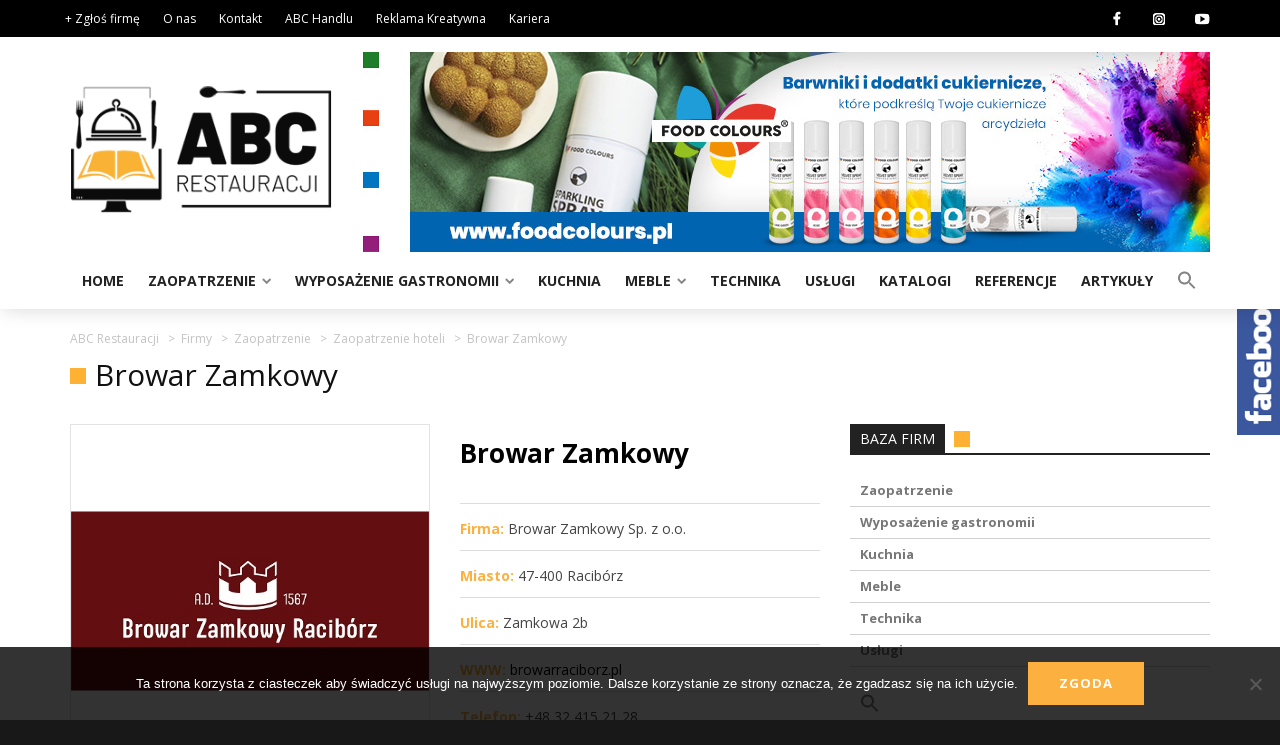

--- FILE ---
content_type: text/html; charset=UTF-8
request_url: https://abc-restauracji.pl/firmy/browar-zamkowy/
body_size: 25986
content:
<!DOCTYPE html>
<html dir="ltr" lang="pl-PL" prefix="og: https://ogp.me/ns#">
<head>
	<meta charset="UTF-8">
	<meta name="viewport" content="width=device-width">
    
	<title>Browar Zamkowy - Zaopatrzenie hoteli - ABC Restauracji</title>
	<link rel="profile" href="https://gmpg.org/xfn/11">
	<link rel="pingback" href="https://abc-restauracji.pl/xmlrpc.php">
	<link rel="shortcut icon" href="https://abc-restauracji.pl/wp-content/themes/abc-restauracji/favicon.png" /> 
	<link rel="stylesheet" href="https://abc-restauracji.pl/wp-content/themes/abc-restauracji/css/animate.css" /> 
	<link href="https://fonts.googleapis.com/css?family=Open+Sans:400,700&amp;subset=latin-ext" rel="stylesheet">
	<link href='https://abc-restauracji.pl/wp-content/themes/abc-restauracji/css/bootstrap.min.css' rel='stylesheet' media="screen">  
	 
	<!--[if lt IE 9]>
	<script src="https://abc-restauracji.pl/wp-content/themes/abc-restauracji/js/html5.js"></script>
	<![endif]-->
	
		<!-- All in One SEO 4.9.3 - aioseo.com -->
	<meta name="description" content="Browar Zamkowy w Raciborzu posiada spośród wciąż działających w Polsce browarów jedną z najstarszych tradycji warzenia piwa. Tradycja warzenia piwa niezmienna od lat." />
	<meta name="robots" content="max-image-preview:large" />
	<link rel="canonical" href="https://abc-restauracji.pl/firmy/browar-zamkowy/" />
	<meta name="generator" content="All in One SEO (AIOSEO) 4.9.3" />
		<meta property="og:locale" content="pl_PL" />
		<meta property="og:site_name" content="ABC Restauracji - wyposażenie i zaopatrzenie Twojego lokalu" />
		<meta property="og:type" content="article" />
		<meta property="og:title" content="Browar Zamkowy - ABC Restauracji" />
		<meta property="og:description" content="Browar Zamkowy w Raciborzu posiada spośród wciąż działających w Polsce browarów jedną z najstarszych tradycji warzenia piwa. Tradycja warzenia piwa niezmienna od lat." />
		<meta property="og:url" content="https://abc-restauracji.pl/firmy/browar-zamkowy/" />
		<meta property="article:published_time" content="2024-08-13T08:00:57+00:00" />
		<meta property="article:modified_time" content="2025-10-21T12:37:11+00:00" />
		<meta name="twitter:card" content="summary_large_image" />
		<meta name="twitter:title" content="Browar Zamkowy - ABC Restauracji" />
		<meta name="twitter:description" content="Browar Zamkowy w Raciborzu posiada spośród wciąż działających w Polsce browarów jedną z najstarszych tradycji warzenia piwa. Tradycja warzenia piwa niezmienna od lat." />
		<script type="application/ld+json" class="aioseo-schema">
			{"@context":"https:\/\/schema.org","@graph":[{"@type":"BreadcrumbList","@id":"https:\/\/abc-restauracji.pl\/firmy\/browar-zamkowy\/#breadcrumblist","itemListElement":[{"@type":"ListItem","@id":"https:\/\/abc-restauracji.pl#listItem","position":1,"name":"Home","item":"https:\/\/abc-restauracji.pl","nextItem":{"@type":"ListItem","@id":"https:\/\/abc-restauracji.pl\/firmy\/#listItem","name":"Firmy"}},{"@type":"ListItem","@id":"https:\/\/abc-restauracji.pl\/firmy\/#listItem","position":2,"name":"Firmy","item":"https:\/\/abc-restauracji.pl\/firmy\/","nextItem":{"@type":"ListItem","@id":"https:\/\/abc-restauracji.pl\/zaopatrzenie\/#listItem","name":"Zaopatrzenie"},"previousItem":{"@type":"ListItem","@id":"https:\/\/abc-restauracji.pl#listItem","name":"Home"}},{"@type":"ListItem","@id":"https:\/\/abc-restauracji.pl\/zaopatrzenie\/#listItem","position":3,"name":"Zaopatrzenie","item":"https:\/\/abc-restauracji.pl\/zaopatrzenie\/","nextItem":{"@type":"ListItem","@id":"https:\/\/abc-restauracji.pl\/zaopatrzenie\/restauracji\/#listItem","name":"Zaopatrzenie restauracji"},"previousItem":{"@type":"ListItem","@id":"https:\/\/abc-restauracji.pl\/firmy\/#listItem","name":"Firmy"}},{"@type":"ListItem","@id":"https:\/\/abc-restauracji.pl\/zaopatrzenie\/restauracji\/#listItem","position":4,"name":"Zaopatrzenie restauracji","item":"https:\/\/abc-restauracji.pl\/zaopatrzenie\/restauracji\/","nextItem":{"@type":"ListItem","@id":"https:\/\/abc-restauracji.pl\/firmy\/browar-zamkowy\/#listItem","name":"Browar Zamkowy"},"previousItem":{"@type":"ListItem","@id":"https:\/\/abc-restauracji.pl\/zaopatrzenie\/#listItem","name":"Zaopatrzenie"}},{"@type":"ListItem","@id":"https:\/\/abc-restauracji.pl\/firmy\/browar-zamkowy\/#listItem","position":5,"name":"Browar Zamkowy","previousItem":{"@type":"ListItem","@id":"https:\/\/abc-restauracji.pl\/zaopatrzenie\/restauracji\/#listItem","name":"Zaopatrzenie restauracji"}}]},{"@type":"Organization","@id":"https:\/\/abc-restauracji.pl\/#organization","name":"ABC Restauracji","description":"wyposa\u017cenie i zaopatrzenie Twojego lokalu","url":"https:\/\/abc-restauracji.pl\/"},{"@type":"WebPage","@id":"https:\/\/abc-restauracji.pl\/firmy\/browar-zamkowy\/#webpage","url":"https:\/\/abc-restauracji.pl\/firmy\/browar-zamkowy\/#webpage","name":"Browar Zamkowy - ABC Restauracji","description":"Browar Zamkowy w Raciborzu posiada spo\u015br\u00f3d wci\u0105\u017c dzia\u0142aj\u0105cych w Polsce browar\u00f3w jedn\u0105 z najstarszych tradycji warzenia piwa. Tradycja warzenia piwa niezmienna od lat.","inLanguage":"pl-PL","isPartOf":{"@id":"https:\/\/abc-restauracji.pl\/#website"},"breadcrumb":{"@id":"https:\/\/abc-restauracji.pl\/firmy\/browar-zamkowy\/#webpage"},"image":{"@type":"ImageObject","url":"https:\/\/abc-restauracji.pl\/wp-content\/uploads\/2023\/09\/raciborz_logo.jpg","@id":"https:\/\/abc-restauracji.pl\/firmy\/browar-zamkowy\/#mainImage","width":500,"height":250},"primaryImageOfPage":{"@id":"https:\/\/abc-restauracji.pl\/firmy\/browar-zamkowy\/#mainImage"},"datePublished":"2024-08-13T10:00:57+02:00","dateModified":"2025-10-21T14:37:11+02:00"},{"@type":"WebSite","@id":"https:\/\/abc-restauracji.pl\/#website","url":"https:\/\/abc-restauracji.pl\/","name":"ABC Restauracji","description":"wyposa\u017cenie i zaopatrzenie Twojego lokalu","inLanguage":"pl-PL","publisher":{"@id":"https:\/\/abc-restauracji.pl\/#organization"}}]}
		</script>
		<!-- All in One SEO -->


<!-- Google Tag Manager for WordPress by gtm4wp.com -->
<script data-cfasync="false" data-pagespeed-no-defer>
	var gtm4wp_datalayer_name = "dataLayer";
	var dataLayer = dataLayer || [];
</script>
<!-- End Google Tag Manager for WordPress by gtm4wp.com -->
	<!-- This site is optimized with the Yoast SEO plugin v26.8 - https://yoast.com/product/yoast-seo-wordpress/ -->
	<meta name="description" content="Browar Zamkowy w Raciborzu posiada spośród wciąż działających w Polsce browarów jedną z najstarszych tradycji warzenia piwa." />
	<link rel="canonical" href="https://abc-restauracji.pl/firmy/browar-zamkowy/" />
	<meta property="og:locale" content="pl_PL" />
	<meta property="og:type" content="article" />
	<meta property="og:title" content="Browar Zamkowy - ABC Restauracji" />
	<meta property="og:description" content="Browar Zamkowy w Raciborzu posiada spośród wciąż działających w Polsce browarów jedną z najstarszych tradycji warzenia piwa." />
	<meta property="og:url" content="https://abc-restauracji.pl/firmy/browar-zamkowy/" />
	<meta property="og:site_name" content="ABC Restauracji" />
	<meta property="article:publisher" content="https://www.facebook.com/abcrestauracji/" />
	<meta property="article:modified_time" content="2025-10-21T12:37:11+00:00" />
	<meta property="og:image" content="https://abc-restauracji.pl/wp-content/uploads/2023/09/raciborz_logo.jpg" />
	<meta property="og:image:width" content="500" />
	<meta property="og:image:height" content="250" />
	<meta property="og:image:type" content="image/jpeg" />
	<meta name="twitter:card" content="summary_large_image" />
	<meta name="twitter:label1" content="Szacowany czas czytania" />
	<meta name="twitter:data1" content="1 minuta" />
	<script type="application/ld+json" class="yoast-schema-graph">{"@context":"https://schema.org","@graph":[{"@type":"WebPage","@id":"https://abc-restauracji.pl/firmy/browar-zamkowy/","url":"https://abc-restauracji.pl/firmy/browar-zamkowy/","name":"Browar Zamkowy - ABC Restauracji","isPartOf":{"@id":"https://abc-restauracji.pl/#website"},"primaryImageOfPage":{"@id":"https://abc-restauracji.pl/firmy/browar-zamkowy/#primaryimage"},"image":{"@id":"https://abc-restauracji.pl/firmy/browar-zamkowy/#primaryimage"},"thumbnailUrl":"https://abc-restauracji.pl/wp-content/uploads/2023/09/raciborz_logo.jpg","datePublished":"2024-08-13T08:00:57+00:00","dateModified":"2025-10-21T12:37:11+00:00","description":"Browar Zamkowy w Raciborzu posiada spośród wciąż działających w Polsce browarów jedną z najstarszych tradycji warzenia piwa.","breadcrumb":{"@id":"https://abc-restauracji.pl/firmy/browar-zamkowy/#breadcrumb"},"inLanguage":"pl-PL","potentialAction":[{"@type":"ReadAction","target":["https://abc-restauracji.pl/firmy/browar-zamkowy/"]}]},{"@type":"ImageObject","inLanguage":"pl-PL","@id":"https://abc-restauracji.pl/firmy/browar-zamkowy/#primaryimage","url":"https://abc-restauracji.pl/wp-content/uploads/2023/09/raciborz_logo.jpg","contentUrl":"https://abc-restauracji.pl/wp-content/uploads/2023/09/raciborz_logo.jpg","width":500,"height":250},{"@type":"BreadcrumbList","@id":"https://abc-restauracji.pl/firmy/browar-zamkowy/#breadcrumb","itemListElement":[{"@type":"ListItem","position":1,"name":"Strona główna","item":"https://abc-restauracji.pl/"},{"@type":"ListItem","position":2,"name":"Firmy","item":"https://abc-restauracji.pl/firmy/"},{"@type":"ListItem","position":3,"name":"Browar Zamkowy"}]},{"@type":"WebSite","@id":"https://abc-restauracji.pl/#website","url":"https://abc-restauracji.pl/","name":"ABC Restauracji","description":"wyposażenie i zaopatrzenie Twojego lokalu","publisher":{"@id":"https://abc-restauracji.pl/#organization"},"potentialAction":[{"@type":"SearchAction","target":{"@type":"EntryPoint","urlTemplate":"https://abc-restauracji.pl/?s={search_term_string}"},"query-input":{"@type":"PropertyValueSpecification","valueRequired":true,"valueName":"search_term_string"}}],"inLanguage":"pl-PL"},{"@type":"Organization","@id":"https://abc-restauracji.pl/#organization","name":"ABC Restauracji","url":"https://abc-restauracji.pl/","logo":{"@type":"ImageObject","inLanguage":"pl-PL","@id":"https://abc-restauracji.pl/#/schema/logo/image/","url":"https://abc-restauracji.pl/wp-content/uploads/2020/03/ABC-Restauracji-Logo.png","contentUrl":"https://abc-restauracji.pl/wp-content/uploads/2020/03/ABC-Restauracji-Logo.png","width":444,"height":214,"caption":"ABC Restauracji"},"image":{"@id":"https://abc-restauracji.pl/#/schema/logo/image/"},"sameAs":["https://www.facebook.com/abcrestauracji/","https://www.youtube.com/channel/UC5ysvdipXOqtWCMenfmI9VQ"]}]}</script>
	<!-- / Yoast SEO plugin. -->


<link rel="alternate" title="oEmbed (JSON)" type="application/json+oembed" href="https://abc-restauracji.pl/wp-json/oembed/1.0/embed?url=https%3A%2F%2Fabc-restauracji.pl%2Ffirmy%2Fbrowar-zamkowy%2F" />
<link rel="alternate" title="oEmbed (XML)" type="text/xml+oembed" href="https://abc-restauracji.pl/wp-json/oembed/1.0/embed?url=https%3A%2F%2Fabc-restauracji.pl%2Ffirmy%2Fbrowar-zamkowy%2F&#038;format=xml" />
		<!-- This site uses the Google Analytics by ExactMetrics plugin v8.11.1 - Using Analytics tracking - https://www.exactmetrics.com/ -->
							<script src="//www.googletagmanager.com/gtag/js?id=G-9SCSN7NBDX"  data-cfasync="false" data-wpfc-render="false" type="text/javascript" async></script>
			<script data-cfasync="false" data-wpfc-render="false" type="text/javascript">
				var em_version = '8.11.1';
				var em_track_user = true;
				var em_no_track_reason = '';
								var ExactMetricsDefaultLocations = {"page_location":"https:\/\/abc-restauracji.pl\/firmy\/browar-zamkowy\/"};
								if ( typeof ExactMetricsPrivacyGuardFilter === 'function' ) {
					var ExactMetricsLocations = (typeof ExactMetricsExcludeQuery === 'object') ? ExactMetricsPrivacyGuardFilter( ExactMetricsExcludeQuery ) : ExactMetricsPrivacyGuardFilter( ExactMetricsDefaultLocations );
				} else {
					var ExactMetricsLocations = (typeof ExactMetricsExcludeQuery === 'object') ? ExactMetricsExcludeQuery : ExactMetricsDefaultLocations;
				}

								var disableStrs = [
										'ga-disable-G-9SCSN7NBDX',
									];

				/* Function to detect opted out users */
				function __gtagTrackerIsOptedOut() {
					for (var index = 0; index < disableStrs.length; index++) {
						if (document.cookie.indexOf(disableStrs[index] + '=true') > -1) {
							return true;
						}
					}

					return false;
				}

				/* Disable tracking if the opt-out cookie exists. */
				if (__gtagTrackerIsOptedOut()) {
					for (var index = 0; index < disableStrs.length; index++) {
						window[disableStrs[index]] = true;
					}
				}

				/* Opt-out function */
				function __gtagTrackerOptout() {
					for (var index = 0; index < disableStrs.length; index++) {
						document.cookie = disableStrs[index] + '=true; expires=Thu, 31 Dec 2099 23:59:59 UTC; path=/';
						window[disableStrs[index]] = true;
					}
				}

				if ('undefined' === typeof gaOptout) {
					function gaOptout() {
						__gtagTrackerOptout();
					}
				}
								window.dataLayer = window.dataLayer || [];

				window.ExactMetricsDualTracker = {
					helpers: {},
					trackers: {},
				};
				if (em_track_user) {
					function __gtagDataLayer() {
						dataLayer.push(arguments);
					}

					function __gtagTracker(type, name, parameters) {
						if (!parameters) {
							parameters = {};
						}

						if (parameters.send_to) {
							__gtagDataLayer.apply(null, arguments);
							return;
						}

						if (type === 'event') {
														parameters.send_to = exactmetrics_frontend.v4_id;
							var hookName = name;
							if (typeof parameters['event_category'] !== 'undefined') {
								hookName = parameters['event_category'] + ':' + name;
							}

							if (typeof ExactMetricsDualTracker.trackers[hookName] !== 'undefined') {
								ExactMetricsDualTracker.trackers[hookName](parameters);
							} else {
								__gtagDataLayer('event', name, parameters);
							}
							
						} else {
							__gtagDataLayer.apply(null, arguments);
						}
					}

					__gtagTracker('js', new Date());
					__gtagTracker('set', {
						'developer_id.dNDMyYj': true,
											});
					if ( ExactMetricsLocations.page_location ) {
						__gtagTracker('set', ExactMetricsLocations);
					}
										__gtagTracker('config', 'G-9SCSN7NBDX', {"forceSSL":"true"} );
										window.gtag = __gtagTracker;										(function () {
						/* https://developers.google.com/analytics/devguides/collection/analyticsjs/ */
						/* ga and __gaTracker compatibility shim. */
						var noopfn = function () {
							return null;
						};
						var newtracker = function () {
							return new Tracker();
						};
						var Tracker = function () {
							return null;
						};
						var p = Tracker.prototype;
						p.get = noopfn;
						p.set = noopfn;
						p.send = function () {
							var args = Array.prototype.slice.call(arguments);
							args.unshift('send');
							__gaTracker.apply(null, args);
						};
						var __gaTracker = function () {
							var len = arguments.length;
							if (len === 0) {
								return;
							}
							var f = arguments[len - 1];
							if (typeof f !== 'object' || f === null || typeof f.hitCallback !== 'function') {
								if ('send' === arguments[0]) {
									var hitConverted, hitObject = false, action;
									if ('event' === arguments[1]) {
										if ('undefined' !== typeof arguments[3]) {
											hitObject = {
												'eventAction': arguments[3],
												'eventCategory': arguments[2],
												'eventLabel': arguments[4],
												'value': arguments[5] ? arguments[5] : 1,
											}
										}
									}
									if ('pageview' === arguments[1]) {
										if ('undefined' !== typeof arguments[2]) {
											hitObject = {
												'eventAction': 'page_view',
												'page_path': arguments[2],
											}
										}
									}
									if (typeof arguments[2] === 'object') {
										hitObject = arguments[2];
									}
									if (typeof arguments[5] === 'object') {
										Object.assign(hitObject, arguments[5]);
									}
									if ('undefined' !== typeof arguments[1].hitType) {
										hitObject = arguments[1];
										if ('pageview' === hitObject.hitType) {
											hitObject.eventAction = 'page_view';
										}
									}
									if (hitObject) {
										action = 'timing' === arguments[1].hitType ? 'timing_complete' : hitObject.eventAction;
										hitConverted = mapArgs(hitObject);
										__gtagTracker('event', action, hitConverted);
									}
								}
								return;
							}

							function mapArgs(args) {
								var arg, hit = {};
								var gaMap = {
									'eventCategory': 'event_category',
									'eventAction': 'event_action',
									'eventLabel': 'event_label',
									'eventValue': 'event_value',
									'nonInteraction': 'non_interaction',
									'timingCategory': 'event_category',
									'timingVar': 'name',
									'timingValue': 'value',
									'timingLabel': 'event_label',
									'page': 'page_path',
									'location': 'page_location',
									'title': 'page_title',
									'referrer' : 'page_referrer',
								};
								for (arg in args) {
																		if (!(!args.hasOwnProperty(arg) || !gaMap.hasOwnProperty(arg))) {
										hit[gaMap[arg]] = args[arg];
									} else {
										hit[arg] = args[arg];
									}
								}
								return hit;
							}

							try {
								f.hitCallback();
							} catch (ex) {
							}
						};
						__gaTracker.create = newtracker;
						__gaTracker.getByName = newtracker;
						__gaTracker.getAll = function () {
							return [];
						};
						__gaTracker.remove = noopfn;
						__gaTracker.loaded = true;
						window['__gaTracker'] = __gaTracker;
					})();
									} else {
										console.log("");
					(function () {
						function __gtagTracker() {
							return null;
						}

						window['__gtagTracker'] = __gtagTracker;
						window['gtag'] = __gtagTracker;
					})();
									}
			</script>
							<!-- / Google Analytics by ExactMetrics -->
		<style id='wp-img-auto-sizes-contain-inline-css' type='text/css'>
img:is([sizes=auto i],[sizes^="auto," i]){contain-intrinsic-size:3000px 1500px}
/*# sourceURL=wp-img-auto-sizes-contain-inline-css */
</style>
<style id='wp-emoji-styles-inline-css' type='text/css'>

	img.wp-smiley, img.emoji {
		display: inline !important;
		border: none !important;
		box-shadow: none !important;
		height: 1em !important;
		width: 1em !important;
		margin: 0 0.07em !important;
		vertical-align: -0.1em !important;
		background: none !important;
		padding: 0 !important;
	}
/*# sourceURL=wp-emoji-styles-inline-css */
</style>
<style id='wp-block-library-inline-css' type='text/css'>
:root{--wp-block-synced-color:#7a00df;--wp-block-synced-color--rgb:122,0,223;--wp-bound-block-color:var(--wp-block-synced-color);--wp-editor-canvas-background:#ddd;--wp-admin-theme-color:#007cba;--wp-admin-theme-color--rgb:0,124,186;--wp-admin-theme-color-darker-10:#006ba1;--wp-admin-theme-color-darker-10--rgb:0,107,160.5;--wp-admin-theme-color-darker-20:#005a87;--wp-admin-theme-color-darker-20--rgb:0,90,135;--wp-admin-border-width-focus:2px}@media (min-resolution:192dpi){:root{--wp-admin-border-width-focus:1.5px}}.wp-element-button{cursor:pointer}:root .has-very-light-gray-background-color{background-color:#eee}:root .has-very-dark-gray-background-color{background-color:#313131}:root .has-very-light-gray-color{color:#eee}:root .has-very-dark-gray-color{color:#313131}:root .has-vivid-green-cyan-to-vivid-cyan-blue-gradient-background{background:linear-gradient(135deg,#00d084,#0693e3)}:root .has-purple-crush-gradient-background{background:linear-gradient(135deg,#34e2e4,#4721fb 50%,#ab1dfe)}:root .has-hazy-dawn-gradient-background{background:linear-gradient(135deg,#faaca8,#dad0ec)}:root .has-subdued-olive-gradient-background{background:linear-gradient(135deg,#fafae1,#67a671)}:root .has-atomic-cream-gradient-background{background:linear-gradient(135deg,#fdd79a,#004a59)}:root .has-nightshade-gradient-background{background:linear-gradient(135deg,#330968,#31cdcf)}:root .has-midnight-gradient-background{background:linear-gradient(135deg,#020381,#2874fc)}:root{--wp--preset--font-size--normal:16px;--wp--preset--font-size--huge:42px}.has-regular-font-size{font-size:1em}.has-larger-font-size{font-size:2.625em}.has-normal-font-size{font-size:var(--wp--preset--font-size--normal)}.has-huge-font-size{font-size:var(--wp--preset--font-size--huge)}.has-text-align-center{text-align:center}.has-text-align-left{text-align:left}.has-text-align-right{text-align:right}.has-fit-text{white-space:nowrap!important}#end-resizable-editor-section{display:none}.aligncenter{clear:both}.items-justified-left{justify-content:flex-start}.items-justified-center{justify-content:center}.items-justified-right{justify-content:flex-end}.items-justified-space-between{justify-content:space-between}.screen-reader-text{border:0;clip-path:inset(50%);height:1px;margin:-1px;overflow:hidden;padding:0;position:absolute;width:1px;word-wrap:normal!important}.screen-reader-text:focus{background-color:#ddd;clip-path:none;color:#444;display:block;font-size:1em;height:auto;left:5px;line-height:normal;padding:15px 23px 14px;text-decoration:none;top:5px;width:auto;z-index:100000}html :where(.has-border-color){border-style:solid}html :where([style*=border-top-color]){border-top-style:solid}html :where([style*=border-right-color]){border-right-style:solid}html :where([style*=border-bottom-color]){border-bottom-style:solid}html :where([style*=border-left-color]){border-left-style:solid}html :where([style*=border-width]){border-style:solid}html :where([style*=border-top-width]){border-top-style:solid}html :where([style*=border-right-width]){border-right-style:solid}html :where([style*=border-bottom-width]){border-bottom-style:solid}html :where([style*=border-left-width]){border-left-style:solid}html :where(img[class*=wp-image-]){height:auto;max-width:100%}:where(figure){margin:0 0 1em}html :where(.is-position-sticky){--wp-admin--admin-bar--position-offset:var(--wp-admin--admin-bar--height,0px)}@media screen and (max-width:600px){html :where(.is-position-sticky){--wp-admin--admin-bar--position-offset:0px}}

/*# sourceURL=wp-block-library-inline-css */
</style><style id='global-styles-inline-css' type='text/css'>
:root{--wp--preset--aspect-ratio--square: 1;--wp--preset--aspect-ratio--4-3: 4/3;--wp--preset--aspect-ratio--3-4: 3/4;--wp--preset--aspect-ratio--3-2: 3/2;--wp--preset--aspect-ratio--2-3: 2/3;--wp--preset--aspect-ratio--16-9: 16/9;--wp--preset--aspect-ratio--9-16: 9/16;--wp--preset--color--black: #000000;--wp--preset--color--cyan-bluish-gray: #abb8c3;--wp--preset--color--white: #ffffff;--wp--preset--color--pale-pink: #f78da7;--wp--preset--color--vivid-red: #cf2e2e;--wp--preset--color--luminous-vivid-orange: #ff6900;--wp--preset--color--luminous-vivid-amber: #fcb900;--wp--preset--color--light-green-cyan: #7bdcb5;--wp--preset--color--vivid-green-cyan: #00d084;--wp--preset--color--pale-cyan-blue: #8ed1fc;--wp--preset--color--vivid-cyan-blue: #0693e3;--wp--preset--color--vivid-purple: #9b51e0;--wp--preset--gradient--vivid-cyan-blue-to-vivid-purple: linear-gradient(135deg,rgb(6,147,227) 0%,rgb(155,81,224) 100%);--wp--preset--gradient--light-green-cyan-to-vivid-green-cyan: linear-gradient(135deg,rgb(122,220,180) 0%,rgb(0,208,130) 100%);--wp--preset--gradient--luminous-vivid-amber-to-luminous-vivid-orange: linear-gradient(135deg,rgb(252,185,0) 0%,rgb(255,105,0) 100%);--wp--preset--gradient--luminous-vivid-orange-to-vivid-red: linear-gradient(135deg,rgb(255,105,0) 0%,rgb(207,46,46) 100%);--wp--preset--gradient--very-light-gray-to-cyan-bluish-gray: linear-gradient(135deg,rgb(238,238,238) 0%,rgb(169,184,195) 100%);--wp--preset--gradient--cool-to-warm-spectrum: linear-gradient(135deg,rgb(74,234,220) 0%,rgb(151,120,209) 20%,rgb(207,42,186) 40%,rgb(238,44,130) 60%,rgb(251,105,98) 80%,rgb(254,248,76) 100%);--wp--preset--gradient--blush-light-purple: linear-gradient(135deg,rgb(255,206,236) 0%,rgb(152,150,240) 100%);--wp--preset--gradient--blush-bordeaux: linear-gradient(135deg,rgb(254,205,165) 0%,rgb(254,45,45) 50%,rgb(107,0,62) 100%);--wp--preset--gradient--luminous-dusk: linear-gradient(135deg,rgb(255,203,112) 0%,rgb(199,81,192) 50%,rgb(65,88,208) 100%);--wp--preset--gradient--pale-ocean: linear-gradient(135deg,rgb(255,245,203) 0%,rgb(182,227,212) 50%,rgb(51,167,181) 100%);--wp--preset--gradient--electric-grass: linear-gradient(135deg,rgb(202,248,128) 0%,rgb(113,206,126) 100%);--wp--preset--gradient--midnight: linear-gradient(135deg,rgb(2,3,129) 0%,rgb(40,116,252) 100%);--wp--preset--font-size--small: 13px;--wp--preset--font-size--medium: 20px;--wp--preset--font-size--large: 36px;--wp--preset--font-size--x-large: 42px;--wp--preset--spacing--20: 0.44rem;--wp--preset--spacing--30: 0.67rem;--wp--preset--spacing--40: 1rem;--wp--preset--spacing--50: 1.5rem;--wp--preset--spacing--60: 2.25rem;--wp--preset--spacing--70: 3.38rem;--wp--preset--spacing--80: 5.06rem;--wp--preset--shadow--natural: 6px 6px 9px rgba(0, 0, 0, 0.2);--wp--preset--shadow--deep: 12px 12px 50px rgba(0, 0, 0, 0.4);--wp--preset--shadow--sharp: 6px 6px 0px rgba(0, 0, 0, 0.2);--wp--preset--shadow--outlined: 6px 6px 0px -3px rgb(255, 255, 255), 6px 6px rgb(0, 0, 0);--wp--preset--shadow--crisp: 6px 6px 0px rgb(0, 0, 0);}:where(.is-layout-flex){gap: 0.5em;}:where(.is-layout-grid){gap: 0.5em;}body .is-layout-flex{display: flex;}.is-layout-flex{flex-wrap: wrap;align-items: center;}.is-layout-flex > :is(*, div){margin: 0;}body .is-layout-grid{display: grid;}.is-layout-grid > :is(*, div){margin: 0;}:where(.wp-block-columns.is-layout-flex){gap: 2em;}:where(.wp-block-columns.is-layout-grid){gap: 2em;}:where(.wp-block-post-template.is-layout-flex){gap: 1.25em;}:where(.wp-block-post-template.is-layout-grid){gap: 1.25em;}.has-black-color{color: var(--wp--preset--color--black) !important;}.has-cyan-bluish-gray-color{color: var(--wp--preset--color--cyan-bluish-gray) !important;}.has-white-color{color: var(--wp--preset--color--white) !important;}.has-pale-pink-color{color: var(--wp--preset--color--pale-pink) !important;}.has-vivid-red-color{color: var(--wp--preset--color--vivid-red) !important;}.has-luminous-vivid-orange-color{color: var(--wp--preset--color--luminous-vivid-orange) !important;}.has-luminous-vivid-amber-color{color: var(--wp--preset--color--luminous-vivid-amber) !important;}.has-light-green-cyan-color{color: var(--wp--preset--color--light-green-cyan) !important;}.has-vivid-green-cyan-color{color: var(--wp--preset--color--vivid-green-cyan) !important;}.has-pale-cyan-blue-color{color: var(--wp--preset--color--pale-cyan-blue) !important;}.has-vivid-cyan-blue-color{color: var(--wp--preset--color--vivid-cyan-blue) !important;}.has-vivid-purple-color{color: var(--wp--preset--color--vivid-purple) !important;}.has-black-background-color{background-color: var(--wp--preset--color--black) !important;}.has-cyan-bluish-gray-background-color{background-color: var(--wp--preset--color--cyan-bluish-gray) !important;}.has-white-background-color{background-color: var(--wp--preset--color--white) !important;}.has-pale-pink-background-color{background-color: var(--wp--preset--color--pale-pink) !important;}.has-vivid-red-background-color{background-color: var(--wp--preset--color--vivid-red) !important;}.has-luminous-vivid-orange-background-color{background-color: var(--wp--preset--color--luminous-vivid-orange) !important;}.has-luminous-vivid-amber-background-color{background-color: var(--wp--preset--color--luminous-vivid-amber) !important;}.has-light-green-cyan-background-color{background-color: var(--wp--preset--color--light-green-cyan) !important;}.has-vivid-green-cyan-background-color{background-color: var(--wp--preset--color--vivid-green-cyan) !important;}.has-pale-cyan-blue-background-color{background-color: var(--wp--preset--color--pale-cyan-blue) !important;}.has-vivid-cyan-blue-background-color{background-color: var(--wp--preset--color--vivid-cyan-blue) !important;}.has-vivid-purple-background-color{background-color: var(--wp--preset--color--vivid-purple) !important;}.has-black-border-color{border-color: var(--wp--preset--color--black) !important;}.has-cyan-bluish-gray-border-color{border-color: var(--wp--preset--color--cyan-bluish-gray) !important;}.has-white-border-color{border-color: var(--wp--preset--color--white) !important;}.has-pale-pink-border-color{border-color: var(--wp--preset--color--pale-pink) !important;}.has-vivid-red-border-color{border-color: var(--wp--preset--color--vivid-red) !important;}.has-luminous-vivid-orange-border-color{border-color: var(--wp--preset--color--luminous-vivid-orange) !important;}.has-luminous-vivid-amber-border-color{border-color: var(--wp--preset--color--luminous-vivid-amber) !important;}.has-light-green-cyan-border-color{border-color: var(--wp--preset--color--light-green-cyan) !important;}.has-vivid-green-cyan-border-color{border-color: var(--wp--preset--color--vivid-green-cyan) !important;}.has-pale-cyan-blue-border-color{border-color: var(--wp--preset--color--pale-cyan-blue) !important;}.has-vivid-cyan-blue-border-color{border-color: var(--wp--preset--color--vivid-cyan-blue) !important;}.has-vivid-purple-border-color{border-color: var(--wp--preset--color--vivid-purple) !important;}.has-vivid-cyan-blue-to-vivid-purple-gradient-background{background: var(--wp--preset--gradient--vivid-cyan-blue-to-vivid-purple) !important;}.has-light-green-cyan-to-vivid-green-cyan-gradient-background{background: var(--wp--preset--gradient--light-green-cyan-to-vivid-green-cyan) !important;}.has-luminous-vivid-amber-to-luminous-vivid-orange-gradient-background{background: var(--wp--preset--gradient--luminous-vivid-amber-to-luminous-vivid-orange) !important;}.has-luminous-vivid-orange-to-vivid-red-gradient-background{background: var(--wp--preset--gradient--luminous-vivid-orange-to-vivid-red) !important;}.has-very-light-gray-to-cyan-bluish-gray-gradient-background{background: var(--wp--preset--gradient--very-light-gray-to-cyan-bluish-gray) !important;}.has-cool-to-warm-spectrum-gradient-background{background: var(--wp--preset--gradient--cool-to-warm-spectrum) !important;}.has-blush-light-purple-gradient-background{background: var(--wp--preset--gradient--blush-light-purple) !important;}.has-blush-bordeaux-gradient-background{background: var(--wp--preset--gradient--blush-bordeaux) !important;}.has-luminous-dusk-gradient-background{background: var(--wp--preset--gradient--luminous-dusk) !important;}.has-pale-ocean-gradient-background{background: var(--wp--preset--gradient--pale-ocean) !important;}.has-electric-grass-gradient-background{background: var(--wp--preset--gradient--electric-grass) !important;}.has-midnight-gradient-background{background: var(--wp--preset--gradient--midnight) !important;}.has-small-font-size{font-size: var(--wp--preset--font-size--small) !important;}.has-medium-font-size{font-size: var(--wp--preset--font-size--medium) !important;}.has-large-font-size{font-size: var(--wp--preset--font-size--large) !important;}.has-x-large-font-size{font-size: var(--wp--preset--font-size--x-large) !important;}
:where(.wp-block-visual-portfolio-loop.is-layout-flex){gap: 1.25em;}:where(.wp-block-visual-portfolio-loop.is-layout-grid){gap: 1.25em;}
/*# sourceURL=global-styles-inline-css */
</style>

<style id='classic-theme-styles-inline-css' type='text/css'>
/*! This file is auto-generated */
.wp-block-button__link{color:#fff;background-color:#32373c;border-radius:9999px;box-shadow:none;text-decoration:none;padding:calc(.667em + 2px) calc(1.333em + 2px);font-size:1.125em}.wp-block-file__button{background:#32373c;color:#fff;text-decoration:none}
/*# sourceURL=/wp-includes/css/classic-themes.min.css */
</style>
<link rel='stylesheet' id='wp-components-css' href='https://abc-restauracji.pl/wp-includes/css/dist/components/style.min.css?ver=6.9' type='text/css' media='all' />
<link rel='stylesheet' id='wp-preferences-css' href='https://abc-restauracji.pl/wp-includes/css/dist/preferences/style.min.css?ver=6.9' type='text/css' media='all' />
<link rel='stylesheet' id='wp-block-editor-css' href='https://abc-restauracji.pl/wp-includes/css/dist/block-editor/style.min.css?ver=6.9' type='text/css' media='all' />
<link rel='stylesheet' id='popup-maker-block-library-style-css' href='https://abc-restauracji.pl/wp-content/plugins/popup-maker/dist/packages/block-library-style.css?ver=dbea705cfafe089d65f1' type='text/css' media='all' />
<style id='age-gate-custom-inline-css' type='text/css'>
:root{--ag-background-image-position: center center;--ag-background-image-opacity: 1;--ag-form-background: rgba(255,255,255,1);--ag-text-color: #000000;--ag-blur: 5px;}
/*# sourceURL=age-gate-custom-inline-css */
</style>
<link rel='stylesheet' id='age-gate-css' href='https://abc-restauracji.pl/wp-content/plugins/age-gate/dist/main.css?ver=3.7.2' type='text/css' media='all' />
<style id='age-gate-options-inline-css' type='text/css'>
:root{--ag-background-image-position: center center;--ag-background-image-opacity: 1;--ag-form-background: rgba(255,255,255,1);--ag-text-color: #000000;--ag-blur: 5px;}
/*# sourceURL=age-gate-options-inline-css */
</style>
<link rel='stylesheet' id='contact-form-7-css' href='https://abc-restauracji.pl/wp-content/plugins/contact-form-7/includes/css/styles.css?ver=6.1.4' type='text/css' media='all' />
<link rel='stylesheet' id='cookie-notice-front-css' href='https://abc-restauracji.pl/wp-content/plugins/cookie-notice/css/front.min.css?ver=2.5.11' type='text/css' media='all' />
<link rel='stylesheet' id='email-subscribers-css' href='https://abc-restauracji.pl/wp-content/plugins/email-subscribers/lite/public/css/email-subscribers-public.css?ver=5.9.14' type='text/css' media='all' />
<link rel='stylesheet' id='mailerlite_forms.css-css' href='https://abc-restauracji.pl/wp-content/plugins/official-mailerlite-sign-up-forms/assets/css/mailerlite_forms.css?ver=1.7.18' type='text/css' media='all' />
<link rel='stylesheet' id='responsive-lightbox-tosrus-css' href='https://abc-restauracji.pl/wp-content/plugins/responsive-lightbox/assets/tosrus/jquery.tosrus.min.css?ver=2.5.0' type='text/css' media='all' />
<link rel='stylesheet' id='ivory-search-styles-css' href='https://abc-restauracji.pl/wp-content/plugins/add-search-to-menu/public/css/ivory-search.min.css?ver=5.5.13' type='text/css' media='all' />
<link rel='stylesheet' id='investnet-style-css' href='https://abc-restauracji.pl/wp-content/themes/abc-restauracji/style.css?ver=2019-06-09' type='text/css' media='all' />
<link rel='stylesheet' id='sos-style-css' href='https://abc-restauracji.pl/wp-content/plugins/soslider-social-slider/css/sos_style.min.css?ver=6.9' type='text/css' media='all' />
<script type="text/javascript" src="https://abc-restauracji.pl/wp-content/plugins/google-analytics-dashboard-for-wp/assets/js/frontend-gtag.min.js?ver=8.11.1" id="exactmetrics-frontend-script-js" async="async" data-wp-strategy="async"></script>
<script data-cfasync="false" data-wpfc-render="false" type="text/javascript" id='exactmetrics-frontend-script-js-extra'>/* <![CDATA[ */
var exactmetrics_frontend = {"js_events_tracking":"true","download_extensions":"zip,mp3,mpeg,pdf,docx,pptx,xlsx,rar","inbound_paths":"[{\"path\":\"\\\/go\\\/\",\"label\":\"affiliate\"},{\"path\":\"\\\/recommend\\\/\",\"label\":\"affiliate\"}]","home_url":"https:\/\/abc-restauracji.pl","hash_tracking":"false","v4_id":"G-9SCSN7NBDX"};/* ]]> */
</script>
<script type="text/javascript" id="adrotate-groups-js-extra">
/* <![CDATA[ */
var impression_object = {"ajax_url":"https://abc-restauracji.pl/wp-admin/admin-ajax.php"};
//# sourceURL=adrotate-groups-js-extra
/* ]]> */
</script>
<script type="text/javascript" src="https://abc-restauracji.pl/wp-content/plugins/adrotate/library/jquery.groups.js" id="adrotate-groups-js"></script>
<script type="text/javascript" id="adrotate-clicker-js-extra">
/* <![CDATA[ */
var click_object = {"ajax_url":"https://abc-restauracji.pl/wp-admin/admin-ajax.php"};
//# sourceURL=adrotate-clicker-js-extra
/* ]]> */
</script>
<script type="text/javascript" src="https://abc-restauracji.pl/wp-content/plugins/adrotate/library/jquery.clicker.js" id="adrotate-clicker-js"></script>
<script type="text/javascript" id="cookie-notice-front-js-before">
/* <![CDATA[ */
var cnArgs = {"ajaxUrl":"https:\/\/abc-restauracji.pl\/wp-admin\/admin-ajax.php","nonce":"9537e6dd21","hideEffect":"fade","position":"bottom","onScroll":false,"onScrollOffset":100,"onClick":false,"cookieName":"cookie_notice_accepted","cookieTime":2592000,"cookieTimeRejected":2592000,"globalCookie":false,"redirection":false,"cache":true,"revokeCookies":false,"revokeCookiesOpt":"automatic"};

//# sourceURL=cookie-notice-front-js-before
/* ]]> */
</script>
<script type="text/javascript" src="https://abc-restauracji.pl/wp-content/plugins/cookie-notice/js/front.min.js?ver=2.5.11" id="cookie-notice-front-js"></script>
<script type="text/javascript" src="https://abc-restauracji.pl/wp-includes/js/jquery/jquery.min.js?ver=3.7.1" id="jquery-core-js"></script>
<script type="text/javascript" src="https://abc-restauracji.pl/wp-includes/js/jquery/jquery-migrate.min.js?ver=3.4.1" id="jquery-migrate-js"></script>
<script type="text/javascript" src="https://abc-restauracji.pl/wp-content/plugins/responsive-lightbox/assets/dompurify/purify.min.js?ver=3.3.1" id="dompurify-js"></script>
<script type="text/javascript" id="responsive-lightbox-sanitizer-js-before">
/* <![CDATA[ */
window.RLG = window.RLG || {}; window.RLG.sanitizeAllowedHosts = ["youtube.com","www.youtube.com","youtu.be","vimeo.com","player.vimeo.com"];
//# sourceURL=responsive-lightbox-sanitizer-js-before
/* ]]> */
</script>
<script type="text/javascript" src="https://abc-restauracji.pl/wp-content/plugins/responsive-lightbox/js/sanitizer.js?ver=2.6.1" id="responsive-lightbox-sanitizer-js"></script>
<script type="text/javascript" src="https://abc-restauracji.pl/wp-content/plugins/responsive-lightbox/assets/tosrus/jquery.tosrus.min.js?ver=2.5.0" id="responsive-lightbox-tosrus-js"></script>
<script type="text/javascript" src="https://abc-restauracji.pl/wp-includes/js/underscore.min.js?ver=1.13.7" id="underscore-js"></script>
<script type="text/javascript" src="https://abc-restauracji.pl/wp-content/plugins/responsive-lightbox/assets/infinitescroll/infinite-scroll.pkgd.min.js?ver=4.0.1" id="responsive-lightbox-infinite-scroll-js"></script>
<script type="text/javascript" id="responsive-lightbox-js-before">
/* <![CDATA[ */
var rlArgs = {"script":"tosrus","selector":"lightbox","customEvents":"","activeGalleries":true,"effect":"slide","infinite":true,"keys":false,"autoplay":true,"pauseOnHover":false,"timeout":4000,"pagination":true,"paginationType":"thumbnails","closeOnClick":true,"woocommerce_gallery":false,"ajaxurl":"https:\/\/abc-restauracji.pl\/wp-admin\/admin-ajax.php","nonce":"2db6982751","preview":false,"postId":17327,"scriptExtension":false};

//# sourceURL=responsive-lightbox-js-before
/* ]]> */
</script>
<script type="text/javascript" src="https://abc-restauracji.pl/wp-content/plugins/responsive-lightbox/js/front.js?ver=2.6.1" id="responsive-lightbox-js"></script>
<link rel="https://api.w.org/" href="https://abc-restauracji.pl/wp-json/" /><link rel="EditURI" type="application/rsd+xml" title="RSD" href="https://abc-restauracji.pl/xmlrpc.php?rsd" />
<meta name="generator" content="WordPress 6.9" />
<link rel='shortlink' href='https://abc-restauracji.pl/?p=17327' />

<!-- This site is using AdRotate v5.17.2 to display their advertisements - https://ajdg.solutions/ -->
<!-- AdRotate CSS -->
<style type="text/css" media="screen">
	.g { margin:0px; padding:0px; overflow:hidden; line-height:1; zoom:1; }
	.g img { height:auto; }
	.g-col { position:relative; float:left; }
	.g-col:first-child { margin-left: 0; }
	.g-col:last-child { margin-right: 0; }
	.g-1 { margin:0px 0px 0px 0px;width:100%; max-width:800px; height:100%; max-height:200px; float:right; clear:right; }
	.g-2 { width:100%; max-width:1000px; height:100%; max-height:400px; margin: 0 auto; }
	.g-6 { width:100%; max-width:1140px; height:100%; max-height:200px; margin: 0 auto; }
	.g-7 { margin:0px 0px 0px 0px;width:100%; max-width:360px; height:100%; max-height:300px; }
	@media only screen and (max-width: 480px) {
		.g-col, .g-dyn, .g-single { width:100%; margin-left:0; margin-right:0; }
	}
</style>
<!-- /AdRotate CSS -->

        <!-- MailerLite Universal -->
        <script>
            (function(w,d,e,u,f,l,n){w[f]=w[f]||function(){(w[f].q=w[f].q||[])
                .push(arguments);},l=d.createElement(e),l.async=1,l.src=u,
                n=d.getElementsByTagName(e)[0],n.parentNode.insertBefore(l,n);})
            (window,document,'script','https://assets.mailerlite.com/js/universal.js','ml');
            ml('account', '1073834');
            ml('enablePopups', true);
        </script>
        <!-- End MailerLite Universal -->
        <script type='text/javascript'>
/* <![CDATA[ */
var VPData = {"version":"3.4.1","pro":false,"__":{"couldnt_retrieve_vp":"Nie mo\u017cna pobra\u0107 Portfolio wizualne identyfikatora.","pswp_close":"Zamknij (Esc)","pswp_share":"Udost\u0119pnij","pswp_fs":"Prze\u0142\u0105cz tryb pe\u0142noekranowy","pswp_zoom":"Powi\u0119ksz\/pomniejsz","pswp_prev":"Poprzedni (strza\u0142ka w lewo)","pswp_next":"Nast\u0119pny (strza\u0142ka w prawo)","pswp_share_fb":"Udost\u0119pnij na Facebooku","pswp_share_tw":"Tweetnij","pswp_share_x":"X","pswp_share_pin":"Przypnij to","pswp_download":"Pobierz","fancybox_close":"Zamknij","fancybox_next":"Nast\u0119pny","fancybox_prev":"Poprzedni","fancybox_error":"Nie mo\u017cna wczyta\u0107 \u017c\u0105danej tre\u015bci. <br \/> Spr\u00f3buj ponownie p\u00f3\u017aniej.","fancybox_play_start":"Rozpocznij pokaz slajd\u00f3w","fancybox_play_stop":"Wstrzymaj pokaz slajd\u00f3w","fancybox_full_screen":"Tryb pe\u0142noekranowy","fancybox_thumbs":"Miniaturki","fancybox_download":"Pobierz","fancybox_share":"Udost\u0119pnij","fancybox_zoom":"Powi\u0119kszenie"},"settingsPopupGallery":{"enable_on_wordpress_images":false,"vendor":"fancybox","deep_linking":false,"deep_linking_url_to_share_images":false,"show_arrows":true,"show_counter":true,"show_zoom_button":true,"show_fullscreen_button":true,"show_share_button":true,"show_close_button":true,"show_thumbs":true,"show_download_button":false,"show_slideshow":false,"click_to_zoom":true,"restore_focus":true},"screenSizes":[320,576,768,992,1200]};
/* ]]> */
</script>
		<noscript>
			<style type="text/css">
				.vp-portfolio__preloader-wrap{display:none}.vp-portfolio__filter-wrap,.vp-portfolio__items-wrap,.vp-portfolio__pagination-wrap,.vp-portfolio__sort-wrap{opacity:1;visibility:visible}.vp-portfolio__item .vp-portfolio__item-img noscript+img,.vp-portfolio__thumbnails-wrap{display:none}
			</style>
		</noscript>
		
<!-- Google Tag Manager for WordPress by gtm4wp.com -->
<!-- GTM Container placement set to automatic -->
<script data-cfasync="false" data-pagespeed-no-defer>
	var dataLayer_content = {"pagePostType":"firmy","pagePostType2":"single-firmy","pagePostAuthor":"ABC"};
	dataLayer.push( dataLayer_content );
</script>
<script data-cfasync="false" data-pagespeed-no-defer>
(function(w,d,s,l,i){w[l]=w[l]||[];w[l].push({'gtm.start':
new Date().getTime(),event:'gtm.js'});var f=d.getElementsByTagName(s)[0],
j=d.createElement(s),dl=l!='dataLayer'?'&l='+l:'';j.async=true;j.src=
'//www.googletagmanager.com/gtm.js?id='+i+dl;f.parentNode.insertBefore(j,f);
})(window,document,'script','dataLayer','GTM-P5LXSRX5');
</script>
<!-- End Google Tag Manager for WordPress by gtm4wp.com --><!-- Analytics by WP Statistics - https://wp-statistics.com -->
		<style type="text/css">
			/* If html does not have either class, do not show lazy loaded images. */
			html:not(.vp-lazyload-enabled):not(.js) .vp-lazyload {
				display: none;
			}
		</style>
		<script>
			document.documentElement.classList.add(
				'vp-lazyload-enabled'
			);
		</script>
		<!-- AdRotate JS -->
<script type="text/javascript">
jQuery(document).ready(function(){
if(jQuery.fn.gslider) {
	jQuery('.g-1').gslider({ groupid: 1, speed: 3000 });
	jQuery('.g-2').gslider({ groupid: 2, speed: 5000 });
	jQuery('.g-6').gslider({ groupid: 6, speed: 5000 });
	jQuery('.g-7').gslider({ groupid: 7, speed: 5000 });
}
});
</script>
<!-- /AdRotate JS -->

<link rel="icon" href="https://abc-restauracji.pl/wp-content/uploads/2020/07/cropped-abc_r_512x512-32x32.jpg" sizes="32x32" />
<link rel="icon" href="https://abc-restauracji.pl/wp-content/uploads/2020/07/cropped-abc_r_512x512-192x192.jpg" sizes="192x192" />
<link rel="apple-touch-icon" href="https://abc-restauracji.pl/wp-content/uploads/2020/07/cropped-abc_r_512x512-180x180.jpg" />
<meta name="msapplication-TileImage" content="https://abc-restauracji.pl/wp-content/uploads/2020/07/cropped-abc_r_512x512-270x270.jpg" />
<style type="text/css" media="screen">.is-menu path.search-icon-path { fill: #848484;}body .popup-search-close:after, body .search-close:after { border-color: #848484;}body .popup-search-close:before, body .search-close:before { border-color: #848484;}</style>  
	<script src="https://abc-restauracji.pl/wp-content/themes/abc-restauracji/js/animate-plus.min.js" type="text/javascript"></script>  
	<script src="https://abc-restauracji.pl/wp-content/themes/abc-restauracji/js/bootstrap.min.js"></script> 
	
    <script type="application/ld+json">
{
	"@context": "http://schema.org",
	"@type": "LocalBusiness",
	"address": {
		"@type": "PostalAddress",
		"addressLocality": "Tczew",
		"streetAddress": "Gdańska 8c",
		"postalCode": "83-110",
		"addressRegion": "pomorskie"
	},
	"name": "ABC-Restauracji",
	"email": "biuro@abc-restauracji.pl",
	"telephone": "796519025",
	"vatID": "5932472786",
	"image": "https://abc-restauracji.pl/wp-content/themes/abc-restauracji/images/logo.png"
}
</script>
</head>

<body data-rsssl=1 class="wp-singular firmy-template-default single single-firmy postid-17327 wp-theme-abc-restauracji cookies-not-set abc-restauracji"> 
	<div id="page">
		<header id="top"> 
			<div class="navi">
				<div class="container">
					<div class="row"> 
						<aside class="widget_text widget"><div class="textwidget custom-html-widget"><div class="row">
<div class="col-md-6 col-sm-6">
<a href="https://abc-restauracji.pl/zglos-firme/" data-wpel-link="internal">+ Zgłoś firmę</a>
<a href="https://abc-restauracji.pl/o-nas/" data-wpel-link="internal">O nas</a>
<a href="https://abc-restauracji.pl/kontakt/" data-wpel-link="internal">Kontakt</a>
<a href="https://abc-handlu.pl" rel="follow" data-wpel-link="external" target="_blank">ABC Handlu</a>
<a href="#">Reklama Kreatywna</a>
<a href="https://abc-restauracji.pl/kariera/" data-wpel-link="internal">Kariera</a>
</div>
<div class="col-md-6 col-sm-6 text-right">
<a href="https://www.facebook.com/abcrestauracji/" rel="follow" target="_blank" data-wpel-link="external"><img src="https://abc-restauracji.pl/wp-content/themes/abc-restauracji/images/facebook.png" alt=""/></a>
	<a href="https://www.instagram.com/abcrestauracji/" rel="follow" target="_blank" data-wpel-link="external"><img src="https://abc-restauracji.pl/wp-content/themes/abc-restauracji/images/instagram.png" alt=""/></a>
<a href="https://www.youtube.com/channel/UC5ysvdipXOqtWCMenfmI9VQ" rel="follow" target="_blank" data-wpel-link="external"><img src="https://abc-restauracji.pl/wp-content/themes/abc-restauracji/images/youtube.png" alt=""/></a>
</div>
</div></div></aside>					</div>
				</div>
			</div>
			<div class="container">
				<div class="top-wrap">
					<div class="row">
						<div class="col-md-3 col-sm-4 logo">
							<a href="https://abc-restauracji.pl/" title="ABC Restauracji" rel="home" data-wpel-link="internal"><img src="https://abc-restauracji.pl/wp-content/themes/abc-restauracji/images/logo.png" alt="ABC Restauracji" /></a>
						</div>  	
						<div class="col-md-9 col-sm-8">
							<div class="baner1"> 
								<div class="g g-1"><div class="g-dyn a-3 c-1"><a class="gofollow" data-track="MywxLDYw" href="https://www.foodcolours.pl " rel="follow" target="_blank" data-wpel-link="external"><img src="https://abc-restauracji.pl/wp-content/uploads/2025/12/Food_Colors_banner_800x200_new.jpg" /></a></div></div>							</div>
						</div>
					</div>	
				</div>
				<nav id="site-navigation" class="navigation main-navigation" role="navigation">
					<button class="menu-toggle"><i class="glyphicon glyphicon-menu-hamburger"></i> <span>Menu</span></button> 	
					<div class="menu-menu-glowne-container"><ul id="menu-menu-glowne" class="nav-menu"><li id="menu-item-46" class="menu-item menu-item-type-post_type menu-item-object-page menu-item-home current-firmy-parent menu-item-46"><a href="https://abc-restauracji.pl/" data-wpel-link="internal">Home</a></li>
<li id="menu-item-40" class="menu-item menu-item-type-taxonomy menu-item-object-kategoria current-firmy-ancestor current-menu-parent current-firmy-parent menu-item-has-children menu-item-40"><a href="https://abc-restauracji.pl/zaopatrzenie/" data-wpel-link="internal">Zaopatrzenie</a>
<ul class="sub-menu">
	<li id="menu-item-43" class="menu-item menu-item-type-taxonomy menu-item-object-kategoria current-firmy-ancestor current-menu-parent current-firmy-parent menu-item-43"><a href="https://abc-restauracji.pl/zaopatrzenie/restauracji/" data-wpel-link="internal">Zaopatrzenie restauracji</a></li>
	<li id="menu-item-42" class="menu-item menu-item-type-taxonomy menu-item-object-kategoria current-firmy-ancestor current-menu-parent current-firmy-parent menu-item-42"><a href="https://abc-restauracji.pl/zaopatrzenie/pizzerii/" data-wpel-link="internal">Zaopatrzenie pizzerii</a></li>
	<li id="menu-item-41" class="menu-item menu-item-type-taxonomy menu-item-object-kategoria current-firmy-ancestor current-menu-parent current-firmy-parent menu-item-41"><a href="https://abc-restauracji.pl/zaopatrzenie/hoteli/" data-wpel-link="internal">Zaopatrzenie hoteli</a></li>
</ul>
</li>
<li id="menu-item-33" class="menu-item menu-item-type-taxonomy menu-item-object-kategoria menu-item-has-children menu-item-33"><a href="https://abc-restauracji.pl/wyposazenie-gastronomii/" data-wpel-link="internal">Wyposażenie gastronomii</a>
<ul class="sub-menu">
	<li id="menu-item-39" class="menu-item menu-item-type-taxonomy menu-item-object-kategoria menu-item-39"><a href="https://abc-restauracji.pl/wyposazenie-gastronomii/wyposazenie-restauracji/" data-wpel-link="internal">Wyposażenie restauracji</a></li>
	<li id="menu-item-37" class="menu-item menu-item-type-taxonomy menu-item-object-kategoria menu-item-37"><a href="https://abc-restauracji.pl/wyposazenie-gastronomii/wyposazenie-kawiarni/" data-wpel-link="internal">Wyposażenie kawiarni</a></li>
	<li id="menu-item-36" class="menu-item menu-item-type-taxonomy menu-item-object-kategoria menu-item-36"><a href="https://abc-restauracji.pl/wyposazenie-gastronomii/wyposazenie-hoteli/" data-wpel-link="internal">Wyposażenie hoteli</a></li>
	<li id="menu-item-34" class="menu-item menu-item-type-taxonomy menu-item-object-kategoria menu-item-34"><a href="https://abc-restauracji.pl/wyposazenie-gastronomii/wyposazenie-baru/" data-wpel-link="internal">Wyposażenie baru</a></li>
	<li id="menu-item-38" class="menu-item menu-item-type-taxonomy menu-item-object-kategoria menu-item-38"><a href="https://abc-restauracji.pl/wyposazenie-gastronomii/wyposazenie-pizzerii/" data-wpel-link="internal">Wyposażenie pizzerii</a></li>
	<li id="menu-item-35" class="menu-item menu-item-type-taxonomy menu-item-object-kategoria menu-item-35"><a href="https://abc-restauracji.pl/wyposazenie-gastronomii/wyposazenie-cukierni/" data-wpel-link="internal">Wyposażenie cukierni</a></li>
</ul>
</li>
<li id="menu-item-27" class="menu-item menu-item-type-taxonomy menu-item-object-kategoria menu-item-27"><a href="https://abc-restauracji.pl/kuchnia/" data-wpel-link="internal">Kuchnia</a></li>
<li id="menu-item-28" class="menu-item menu-item-type-taxonomy menu-item-object-kategoria menu-item-has-children menu-item-28"><a href="https://abc-restauracji.pl/meble/" data-wpel-link="internal">Meble</a>
<ul class="sub-menu">
	<li id="menu-item-29" class="menu-item menu-item-type-taxonomy menu-item-object-kategoria menu-item-29"><a href="https://abc-restauracji.pl/meble/krzesla/" data-wpel-link="internal">Krzesła</a></li>
	<li id="menu-item-30" class="menu-item menu-item-type-taxonomy menu-item-object-kategoria menu-item-30"><a href="https://abc-restauracji.pl/meble/stoly/" data-wpel-link="internal">Stoły</a></li>
</ul>
</li>
<li id="menu-item-31" class="menu-item menu-item-type-taxonomy menu-item-object-kategoria menu-item-31"><a href="https://abc-restauracji.pl/technika/" data-wpel-link="internal">Technika</a></li>
<li id="menu-item-32" class="menu-item menu-item-type-taxonomy menu-item-object-kategoria menu-item-32"><a href="https://abc-restauracji.pl/uslugi/" data-wpel-link="internal">Usługi</a></li>
<li id="menu-item-44" class="menu-item menu-item-type-custom menu-item-object-custom menu-item-44"><a href="https://abc-restauracji.pl/katalog" data-wpel-link="internal">Katalogi</a></li>
<li id="menu-item-1793" class="menu-item menu-item-type-custom menu-item-object-custom menu-item-1793"><a href="https://abc-restauracji.pl/referencje" data-wpel-link="internal">Referencje</a></li>
<li id="menu-item-26" class="menu-item menu-item-type-post_type menu-item-object-page current_page_parent menu-item-26"><a href="https://abc-restauracji.pl/artykuly/" data-wpel-link="internal">Artykuły</a></li>
<li class=" astm-search-menu is-menu is-dropdown menu-item"><a href="#" role="button" aria-label="Search Icon Link"><svg width="20" height="20" class="search-icon" role="img" viewBox="2 9 20 5" focusable="false" aria-label="Search">
						<path class="search-icon-path" d="M15.5 14h-.79l-.28-.27C15.41 12.59 16 11.11 16 9.5 16 5.91 13.09 3 9.5 3S3 5.91 3 9.5 5.91 16 9.5 16c1.61 0 3.09-.59 4.23-1.57l.27.28v.79l5 4.99L20.49 19l-4.99-5zm-6 0C7.01 14 5 11.99 5 9.5S7.01 5 9.5 5 14 7.01 14 9.5 11.99 14 9.5 14z"></path></svg></a><form role="search" method="get" class="search-form" action="https://abc-restauracji.pl/">
				<label>
					<span class="screen-reader-text">Szukaj:</span>
					<input type="search" class="search-field" placeholder="Szukaj &hellip;" value="" name="s" />
				</label>
				<input type="submit" class="search-submit" value="Szukaj" />
			</form></li></ul></div>				</nav>
			</div>  
		</header> 
 
	<section class="page-top">  
		<div class="container">
			<div class="breadcrumbs" xmlns:v="http://rdf.data-vocabulary.org/#"> 
				<span property="itemListElement" typeof="ListItem"><a property="item" typeof="WebPage" title="Przejdź do ABC Restauracji." href="https://abc-restauracji.pl" class="home" data-wpel-link="internal"><span property="name">ABC Restauracji</span></a><meta property="position" content="1"></span> &gt; <span property="itemListElement" typeof="ListItem"><a property="item" typeof="WebPage" title="Przejdź do Firmy." href="https://abc-restauracji.pl/firmy/" class="archive post-firmy-archive" data-wpel-link="internal"><span property="name">Firmy</span></a><meta property="position" content="2"></span> &gt; <span property="itemListElement" typeof="ListItem"><a property="item" typeof="WebPage" title="Go to the Zaopatrzenie Kategorie archives." href="https://abc-restauracji.pl/zaopatrzenie/" class="taxonomy kategoria" data-wpel-link="internal"><span property="name">Zaopatrzenie</span></a><meta property="position" content="3"></span> &gt; <span property="itemListElement" typeof="ListItem"><a property="item" typeof="WebPage" title="Go to the Zaopatrzenie hoteli Kategorie archives." href="https://abc-restauracji.pl/zaopatrzenie/hoteli/" class="taxonomy kategoria" data-wpel-link="internal"><span property="name">Zaopatrzenie hoteli</span></a><meta property="position" content="4"></span> &gt; <span property="itemListElement" typeof="ListItem"><span property="name" class="post post-firmy current-item">Browar Zamkowy</span><meta property="url" content="https://abc-restauracji.pl/firmy/browar-zamkowy/"><meta property="position" content="5"></span>  
			</div> 
			<h1  class="h1-color h1-blue">Browar Zamkowy</h1>
		</div>
	</section> 
	<section class="page-content-sidebar">
		<div class="container">
			<div class="row">
				<div class="col-md-8 page-content">
					<div class="row" style="margin-bottom:10px">
						<div class="col-md-6">							
							<div class="entry-images">
								<div class="entry-thumbnail"> 
																		<a href="https://abc-restauracji.pl/wp-content/uploads/2023/09/raciborz_logo.jpg" data-rel="lightbox[gallery]" data-wpel-link="internal"><img src="https://abc-restauracji.pl/wp-content/uploads/2023/09/raciborz_logo.jpg" caption="Browar Zamkowy" alt="Browar Zamkowy" /></a>
								</div>  
							</div> 
							
						</div>
						<div class="col-md-6 produkt-right page-content"> 
							<h3>Browar Zamkowy</h3>
							<p class="product-info"><strong>Firma:</strong> Browar Zamkowy Sp. z o.o.</p>    
							<p class="product-info"><strong>Miasto:</strong> 47-400 Racibórz</p>  
							<p class="product-info"><strong>Ulica:</strong> Zamkowa 2b</p>     
							<p class="product-info"><strong>WWW:</strong> <a href="http://browarraciborz.pl" rel="”dofollow” follow" target="_blank" data-wpel-link="external">browarraciborz.pl</a></p>    
							<p class="product-info"><strong>Telefon:</strong> +48 32 415 21 28</p>    
							<p class="product-info"><strong>Mail:</strong> <a href="mailto:browar@browarraciborz.pl">browar@browarraciborz.pl</a></p>     
							 
									                             
							  
						</div>
					</div>
					<div class="produkt-tabs">
						<ul class="nav nav-tabs">
						  <li class="active"><a data-toggle="tab" href="#oferta">Oferta</a></li>
						    
						      
						  <li><a data-toggle="tab" href="#napisz-do-nas">Napisz do nas</a></li>
						</ul>

						<div class="tab-content">
							<div id="oferta" class="tab-pane fade in active">
							<p><img loading="lazy" decoding="async" class="size-full wp-image-17529 aligncenter" src="https://abc-restauracji.pl/wp-content/uploads/2023/09/raciborz_duze.jpg" alt="" width="800" height="450" srcset="https://abc-restauracji.pl/wp-content/uploads/2023/09/raciborz_duze.jpg 800w, https://abc-restauracji.pl/wp-content/uploads/2023/09/raciborz_duze-300x169.jpg 300w, https://abc-restauracji.pl/wp-content/uploads/2023/09/raciborz_duze-768x432.jpg 768w, https://abc-restauracji.pl/wp-content/uploads/2023/09/raciborz_duze-500x281.jpg 500w" sizes="auto, (max-width: 800px) 100vw, 800px" /></p>
<p align="JUSTIFY">&#8222;Browar Zamkowy w Raciborzu posiada spośród wciąż działających w Polsce browarów jedną z najstarszych tradycji warzenia piwa. Pierwsze oficjalne wzmianki o browarze pochodzą z 1567 roku, choć panuje przekonanie, że działanie browaru przy Zamku Piastowskim rozpoczęło się co najmniej 30 lat wcześniej.</p>
<p align="JUSTIFY">Największy rozkwit browaru przypadał na przełom XIX i XX wieku, kiedy to po wielkim pożarze mającym miejsce w 1858 roku browar odbudowano, wyposażono w nowoczesną na owe czasy maszynę parową, zaś w skarpie zamkowego wzgórza, głęboko pod ziemią, ulokowano fermentownie i leżakownię, które mieszczą się tam do dzisiaj. Woda do browaru doprowadzana była dębowym rurociągiem. Piwo leżakowano przez okres 3 miesięcy w drewnianych beczkach, drewniane były również kufy w fermentowni.</p>
<p align="JUSTIFY">Po dziś dzień w Browarze Zamkowym hołduje się raciborskiej tradycji warzenia. Piwo, niezmiennie, powstaje tylko z pełnowartościowych i naturalnych składników, a cały proces fermentacji odbywa się jak przed wiekami w otwartych kadziach.</p>
<div id='gallery-1' class='gallery galleryid-17327 gallery-columns-4 gallery-size-medium'><figure class='gallery-item'>
			<div class='gallery-icon portrait'>
				<a href="https://abc-restauracji.pl/wp-content/uploads/2023/09/zamkowy1.png" title="" data-rl_title="" class="rl-gallery-link" data-rl_caption="" data-rel="lightbox-gallery-1" data-wpel-link="internal"><img width="85" height="300" src="https://abc-restauracji.pl/wp-content/uploads/2023/09/zamkowy1-85x300.png" class="attachment-medium size-medium" alt="" decoding="async" loading="lazy" /></a>
			</div></figure><figure class='gallery-item'>
			<div class='gallery-icon portrait'>
				<a href="https://abc-restauracji.pl/wp-content/uploads/2023/09/zamkowy2.png" title="" data-rl_title="" class="rl-gallery-link" data-rl_caption="" data-rel="lightbox-gallery-1" data-wpel-link="internal"><img width="83" height="300" src="https://abc-restauracji.pl/wp-content/uploads/2023/09/zamkowy2-83x300.png" class="attachment-medium size-medium" alt="" decoding="async" loading="lazy" srcset="https://abc-restauracji.pl/wp-content/uploads/2023/09/zamkowy2-83x300.png 83w, https://abc-restauracji.pl/wp-content/uploads/2023/09/zamkowy2-284x1024.png 284w, https://abc-restauracji.pl/wp-content/uploads/2023/09/zamkowy2-768x2766.png 768w, https://abc-restauracji.pl/wp-content/uploads/2023/09/zamkowy2-426x1536.png 426w, https://abc-restauracji.pl/wp-content/uploads/2023/09/zamkowy2-569x2048.png 569w, https://abc-restauracji.pl/wp-content/uploads/2023/09/zamkowy2-500x1801.png 500w, https://abc-restauracji.pl/wp-content/uploads/2023/09/zamkowy2-800x2881.png 800w, https://abc-restauracji.pl/wp-content/uploads/2023/09/zamkowy2.png 833w" sizes="auto, (max-width: 83px) 100vw, 83px" /></a>
			</div></figure><figure class='gallery-item'>
			<div class='gallery-icon portrait'>
				<a href="https://abc-restauracji.pl/wp-content/uploads/2023/09/zamkowy3.png" title="" data-rl_title="" class="rl-gallery-link" data-rl_caption="" data-rel="lightbox-gallery-1" data-wpel-link="internal"><img width="92" height="300" src="https://abc-restauracji.pl/wp-content/uploads/2023/09/zamkowy3-92x300.png" class="attachment-medium size-medium" alt="" decoding="async" loading="lazy" srcset="https://abc-restauracji.pl/wp-content/uploads/2023/09/zamkowy3-92x300.png 92w, https://abc-restauracji.pl/wp-content/uploads/2023/09/zamkowy3-469x1536.png 469w, https://abc-restauracji.pl/wp-content/uploads/2023/09/zamkowy3-625x2048.png 625w" sizes="auto, (max-width: 92px) 100vw, 92px" /></a>
			</div></figure><figure class='gallery-item'>
			<div class='gallery-icon portrait'>
				<a href="https://abc-restauracji.pl/wp-content/uploads/2023/09/zamkowy4.png" title="" data-rl_title="" class="rl-gallery-link" data-rl_caption="" data-rel="lightbox-gallery-1" data-wpel-link="internal"><img width="112" height="300" src="https://abc-restauracji.pl/wp-content/uploads/2023/09/zamkowy4-112x300.png" class="attachment-medium size-medium" alt="" decoding="async" loading="lazy" srcset="https://abc-restauracji.pl/wp-content/uploads/2023/09/zamkowy4-112x300.png 112w, https://abc-restauracji.pl/wp-content/uploads/2023/09/zamkowy4-382x1024.png 382w, https://abc-restauracji.pl/wp-content/uploads/2023/09/zamkowy4-768x2059.png 768w, https://abc-restauracji.pl/wp-content/uploads/2023/09/zamkowy4-573x1536.png 573w, https://abc-restauracji.pl/wp-content/uploads/2023/09/zamkowy4-764x2048.png 764w, https://abc-restauracji.pl/wp-content/uploads/2023/09/zamkowy4-500x1341.png 500w, https://abc-restauracji.pl/wp-content/uploads/2023/09/zamkowy4-800x2145.png 800w, https://abc-restauracji.pl/wp-content/uploads/2023/09/zamkowy4-1280x3432.png 1280w, https://abc-restauracji.pl/wp-content/uploads/2023/09/zamkowy4.png 1913w" sizes="auto, (max-width: 112px) 100vw, 112px" /></a>
			</div></figure>
		</div>

    
							</div>
							<div id="oferowane-produkty" class="tab-pane fade">
							    
							</div> 
							<div id="lokalizacja" class="tab-pane fade">
							    
							</div> 
							<div id="napisz-do-nas" class="tab-pane fade">
									
<div class="wpcf7 no-js" id="wpcf7-f148-o1" lang="pl-PL" dir="ltr" data-wpcf7-id="148">
<div class="screen-reader-response"><p role="status" aria-live="polite" aria-atomic="true"></p> <ul></ul></div>
<form action="/firmy/browar-zamkowy/#wpcf7-f148-o1" method="post" class="wpcf7-form init" aria-label="Formularz kontaktowy" novalidate="novalidate" data-status="init">
<fieldset class="hidden-fields-container"><input type="hidden" name="_wpcf7" value="148" /><input type="hidden" name="_wpcf7_version" value="6.1.4" /><input type="hidden" name="_wpcf7_locale" value="pl_PL" /><input type="hidden" name="_wpcf7_unit_tag" value="wpcf7-f148-o1" /><input type="hidden" name="_wpcf7_container_post" value="0" /><input type="hidden" name="_wpcf7_posted_data_hash" value="" />
</fieldset>
<div class="row">
	<div class="col-md-4">
		<p><span class="wpcf7-form-control-wrap" data-name="your-name"><input size="40" maxlength="400" class="wpcf7-form-control wpcf7-text wpcf7-validates-as-required" aria-required="true" aria-invalid="false" placeholder="Imię i nazwisko" value="" type="text" name="your-name" /></span>
		</p>
	</div>
	<div class="col-md-4">
		<p><span class="wpcf7-form-control-wrap" data-name="your-email"><input size="40" maxlength="400" class="wpcf7-form-control wpcf7-email wpcf7-validates-as-required wpcf7-text wpcf7-validates-as-email" aria-required="true" aria-invalid="false" placeholder="E-mail" value="" type="email" name="your-email" /></span>
		</p>
	</div>
	<div class="col-md-4">
		<p><span class="wpcf7-form-control-wrap" data-name="your-phone"><input size="40" maxlength="400" class="wpcf7-form-control wpcf7-tel wpcf7-text wpcf7-validates-as-tel" aria-invalid="false" placeholder="Telefon" value="" type="tel" name="your-phone" /></span>
		</p>
	</div>
</div>
<p><span class="wpcf7-form-control-wrap" data-name="your-subject"><input size="40" maxlength="400" class="wpcf7-form-control wpcf7-text wpcf7-validates-as-required product_name_form" aria-required="true" aria-invalid="false" placeholder="Temat" value="" type="text" name="your-subject" /></span>
</p>
<p><span class="wpcf7-form-control-wrap" data-name="your-message"><textarea cols="40" rows="10" maxlength="2000" class="wpcf7-form-control wpcf7-textarea wpcf7-validates-as-required" aria-required="true" aria-invalid="false" placeholder="Pytanie" name="your-message"></textarea></span>
</p>
<p><span class="wpcf7-form-control-wrap" data-name="quiz-897"><label><span class="wpcf7-quiz-label">1+1=?</span> <input size="40" class="wpcf7-form-control wpcf7-quiz" autocomplete="off" aria-required="true" aria-invalid="false" type="text" name="quiz-897" /></label><input type="hidden" name="_wpcf7_quiz_answer_quiz-897" value="37bcce4e982625d5a2c52b2d116d9187" /></span><br />
<input class="wpcf7-form-control wpcf7-submit has-spinner" type="submit" value="Wyślij" />
</p><input type='hidden' class='wpcf7-pum' value='{"closepopup":false,"closedelay":0,"openpopup":false,"openpopup_id":0}' /><div class="wpcf7-response-output" aria-hidden="true"></div>
</form>
</div>

    <script>
    (function($){
        $(".product_name_form").val("Zapytanie ze strony ABC-restauracji.pl - Browar Zamkowy");
    })(jQuery);
    </script>
    							</div>
						</div>	
					</div>  
				</div>
				<div class="col-md-4 page-sidebar">
					<aside class="widget"><p class="widget-title"><span>Baza firm</span></p><div class="menu-firmy-container"><ul id="menu-firmy" class="menu"><li id="menu-item-55" class="menu-item menu-item-type-taxonomy menu-item-object-kategoria current-firmy-ancestor current-menu-parent current-firmy-parent menu-item-55"><a href="https://abc-restauracji.pl/zaopatrzenie/" data-wpel-link="internal">Zaopatrzenie</a></li>
<li id="menu-item-54" class="menu-item menu-item-type-taxonomy menu-item-object-kategoria menu-item-54"><a href="https://abc-restauracji.pl/wyposazenie-gastronomii/" data-wpel-link="internal">Wyposażenie gastronomii</a></li>
<li id="menu-item-50" class="menu-item menu-item-type-taxonomy menu-item-object-kategoria menu-item-50"><a href="https://abc-restauracji.pl/kuchnia/" data-wpel-link="internal">Kuchnia</a></li>
<li id="menu-item-51" class="menu-item menu-item-type-taxonomy menu-item-object-kategoria menu-item-51"><a href="https://abc-restauracji.pl/meble/" data-wpel-link="internal">Meble</a></li>
<li id="menu-item-52" class="menu-item menu-item-type-taxonomy menu-item-object-kategoria menu-item-52"><a href="https://abc-restauracji.pl/technika/" data-wpel-link="internal">Technika</a></li>
<li id="menu-item-53" class="menu-item menu-item-type-taxonomy menu-item-object-kategoria menu-item-53"><a href="https://abc-restauracji.pl/uslugi/" data-wpel-link="internal">Usługi</a></li>
<li class=" astm-search-menu is-menu is-dropdown menu-item"><a href="#" role="button" aria-label="Search Icon Link"><svg width="20" height="20" class="search-icon" role="img" viewBox="2 9 20 5" focusable="false" aria-label="Search">
						<path class="search-icon-path" d="M15.5 14h-.79l-.28-.27C15.41 12.59 16 11.11 16 9.5 16 5.91 13.09 3 9.5 3S3 5.91 3 9.5 5.91 16 9.5 16c1.61 0 3.09-.59 4.23-1.57l.27.28v.79l5 4.99L20.49 19l-4.99-5zm-6 0C7.01 14 5 11.99 5 9.5S7.01 5 9.5 5 14 7.01 14 9.5 11.99 14 9.5 14z"></path></svg></a><form role="search" method="get" class="search-form" action="https://abc-restauracji.pl/">
				<label>
					<span class="screen-reader-text">Szukaj:</span>
					<input type="search" class="search-field" placeholder="Szukaj &hellip;" value="" name="s" />
				</label>
				<input type="submit" class="search-submit" value="Szukaj" />
			</form></li></ul></div></aside><aside class="widget">			<div class="textwidget"><div class="g g-7"><div class="g-dyn a-7 c-1"><a class="gofollow" data-track="Nyw3LDYw" href="https://elgastro.pl" rel="follow" target="_blank" data-wpel-link="external"><img decoding="async" src="https://abc-restauracji.pl/wp-content/uploads/2023/04/El_Gastro_banner_400x400.jpg" /></a></div></div>
</div>
		</aside><aside class="widget"><p class="widget-title"><span>Polecane artykuły</span></p>			<div class="textwidget"><!-- 
	Widget najnowsze firmy
-->
 
 <div class="row">
	
	
	<div class="col-md-12 col-sm-6">
		<div class="grid3-3-3">
			<div class="row">   
				<div class="col-md-4"> 
					<a href="https://abc-restauracji.pl/cukiernictwo-jutra-jak-technologia-zmienia-prace-rzemieslnikow/" class="tumb-sm" data-wpel-link="internal"><img loading="lazy" decoding="async" width="300" height="117" src="https://abc-restauracji.pl/wp-content/uploads/2025/07/Od-cukierni-po-restauracje-–-jedna-forma-wiele-mozliwosci-300x117.jpg" class="attachment-medium size-medium wp-post-image" alt="" srcset="https://abc-restauracji.pl/wp-content/uploads/2025/07/Od-cukierni-po-restauracje-–-jedna-forma-wiele-mozliwosci-300x117.jpg 300w, https://abc-restauracji.pl/wp-content/uploads/2025/07/Od-cukierni-po-restauracje-–-jedna-forma-wiele-mozliwosci-1024x398.jpg 1024w, https://abc-restauracji.pl/wp-content/uploads/2025/07/Od-cukierni-po-restauracje-–-jedna-forma-wiele-mozliwosci-768x299.jpg 768w, https://abc-restauracji.pl/wp-content/uploads/2025/07/Od-cukierni-po-restauracje-–-jedna-forma-wiele-mozliwosci-500x195.jpg 500w, https://abc-restauracji.pl/wp-content/uploads/2025/07/Od-cukierni-po-restauracje-–-jedna-forma-wiele-mozliwosci-800x311.jpg 800w, https://abc-restauracji.pl/wp-content/uploads/2025/07/Od-cukierni-po-restauracje-–-jedna-forma-wiele-mozliwosci.jpg 1028w" sizes="auto, (max-width: 300px) 100vw, 300px" /></a> 
				</div>
				<div class="col-md-8">  
					<p class="artykul"><a href="https://abc-restauracji.pl/cukiernictwo-jutra-jak-technologia-zmienia-prace-rzemieslnikow/" data-wpel-link="internal">Cukiernictwo jutra – jak technologia zmienia pracę rzemieślników?</a></p>   
					<p style="color:#a8a8a8;margin-bottom:0">9 lipca 2025</p>
				</div>
			</div>
		</div>
	</div>

	
	
	<div class="col-md-12 col-sm-6">
		<div class="grid3-3-3">
			<div class="row">   
				<div class="col-md-4"> 
					<a href="https://abc-restauracji.pl/meble-ktore-tworza-klimat-zadbaj-o-wyjatkowa-przestrzen-w-swoim-hotelu-lub-restauracji-z-meblespalet-pl/" class="tumb-sm" data-wpel-link="internal"><img loading="lazy" decoding="async" width="300" height="150" src="https://abc-restauracji.pl/wp-content/uploads/2025/05/Palkom_Meble_Spalet_Artykul_Grafiki1-300x150.jpg" class="attachment-medium size-medium wp-post-image" alt="" srcset="https://abc-restauracji.pl/wp-content/uploads/2025/05/Palkom_Meble_Spalet_Artykul_Grafiki1-300x150.jpg 300w, https://abc-restauracji.pl/wp-content/uploads/2025/05/Palkom_Meble_Spalet_Artykul_Grafiki1.jpg 500w" sizes="auto, (max-width: 300px) 100vw, 300px" /></a> 
				</div>
				<div class="col-md-8">  
					<p class="artykul"><a href="https://abc-restauracji.pl/meble-ktore-tworza-klimat-zadbaj-o-wyjatkowa-przestrzen-w-swoim-hotelu-lub-restauracji-z-meblespalet-pl/" data-wpel-link="internal">Meble, które tworzą klimat. Zadbaj o wyjątkową przestrzeń w swoim hotelu lub restauracji z Meblespalet.pl</a></p>   
					<p style="color:#a8a8a8;margin-bottom:0">26 maja 2025</p>
				</div>
			</div>
		</div>
	</div>

	
	
	<div class="col-md-12 col-sm-6">
		<div class="grid3-3-3">
			<div class="row">   
				<div class="col-md-4"> 
					<a href="https://abc-restauracji.pl/owoc-lacki-twoj-niezawodny-dostawca-swiezych-owocow-dla-branzy-horeca/" class="tumb-sm" data-wpel-link="internal"><img loading="lazy" decoding="async" width="300" height="150" src="https://abc-restauracji.pl/wp-content/uploads/2025/05/Owoc_Lacki_Artykul_Grafiki1-kopia-300x150.webp" class="attachment-medium size-medium wp-post-image" alt="" srcset="https://abc-restauracji.pl/wp-content/uploads/2025/05/Owoc_Lacki_Artykul_Grafiki1-kopia-300x150.webp 300w, https://abc-restauracji.pl/wp-content/uploads/2025/05/Owoc_Lacki_Artykul_Grafiki1-kopia.webp 500w" sizes="auto, (max-width: 300px) 100vw, 300px" /></a> 
				</div>
				<div class="col-md-8">  
					<p class="artykul"><a href="https://abc-restauracji.pl/owoc-lacki-twoj-niezawodny-dostawca-swiezych-owocow-dla-branzy-horeca/" data-wpel-link="internal">Owoc Łącki – Twój niezawodny dostawca świeżych owoców dla branży HoReCa</a></p>   
					<p style="color:#a8a8a8;margin-bottom:0">21 maja 2025</p>
				</div>
			</div>
		</div>
	</div>

	
	
	<div class="col-md-12 col-sm-6">
		<div class="grid3-3-3">
			<div class="row">   
				<div class="col-md-4"> 
					<a href="https://abc-restauracji.pl/warsaw-food-expo-2025-biznes-ze-smakiem/" class="tumb-sm" data-wpel-link="internal"><img loading="lazy" decoding="async" width="300" height="150" src="https://abc-restauracji.pl/wp-content/uploads/2025/05/Warsaw_Ptak_Expo_2025_Artykul_Grafiki1-300x150.jpg" class="attachment-medium size-medium wp-post-image" alt="" srcset="https://abc-restauracji.pl/wp-content/uploads/2025/05/Warsaw_Ptak_Expo_2025_Artykul_Grafiki1-300x150.jpg 300w, https://abc-restauracji.pl/wp-content/uploads/2025/05/Warsaw_Ptak_Expo_2025_Artykul_Grafiki1.jpg 500w" sizes="auto, (max-width: 300px) 100vw, 300px" /></a> 
				</div>
				<div class="col-md-8">  
					<p class="artykul"><a href="https://abc-restauracji.pl/warsaw-food-expo-2025-biznes-ze-smakiem/" data-wpel-link="internal">Warsaw Food Expo 2025 – biznes ze smakiem</a></p>   
					<p style="color:#a8a8a8;margin-bottom:0">13 maja 2025</p>
				</div>
			</div>
		</div>
	</div>

	
	
	<div class="col-md-12 col-sm-6">
		<div class="grid3-3-3">
			<div class="row">   
				<div class="col-md-4"> 
					<a href="https://abc-restauracji.pl/podsumowanie-gastrotargow-smakki-2025/" class="tumb-sm" data-wpel-link="internal"><img loading="lazy" decoding="async" width="300" height="150" src="https://abc-restauracji.pl/wp-content/uploads/2025/05/Smakki_Podsumowanie_2025_Artykul_Grafiki1-300x150.jpg" class="attachment-medium size-medium wp-post-image" alt="" srcset="https://abc-restauracji.pl/wp-content/uploads/2025/05/Smakki_Podsumowanie_2025_Artykul_Grafiki1-300x150.jpg 300w, https://abc-restauracji.pl/wp-content/uploads/2025/05/Smakki_Podsumowanie_2025_Artykul_Grafiki1.jpg 500w" sizes="auto, (max-width: 300px) 100vw, 300px" /></a> 
				</div>
				<div class="col-md-8">  
					<p class="artykul"><a href="https://abc-restauracji.pl/podsumowanie-gastrotargow-smakki-2025/" data-wpel-link="internal">Podsumowanie Gastrotargów SMAKKi 2025</a></p>   
					<p style="color:#a8a8a8;margin-bottom:0">12 maja 2025</p>
				</div>
			</div>
		</div>
	</div>

	
	
	<div class="col-md-12 col-sm-6">
		<div class="grid3-3-3">
			<div class="row">   
				<div class="col-md-4"> 
					<a href="https://abc-restauracji.pl/stworz-idealna-przestrzen-dla-swoich-gosci-nowoczesne-zadaszenia-tarasow-od-werd-dla-hoteli-i-restauracji/" class="tumb-sm" data-wpel-link="internal"><img loading="lazy" decoding="async" width="300" height="150" src="https://abc-restauracji.pl/wp-content/uploads/2025/04/Werd_Artykul_Grafiki1-300x150.jpg" class="attachment-medium size-medium wp-post-image" alt="" srcset="https://abc-restauracji.pl/wp-content/uploads/2025/04/Werd_Artykul_Grafiki1-300x150.jpg 300w, https://abc-restauracji.pl/wp-content/uploads/2025/04/Werd_Artykul_Grafiki1.jpg 500w" sizes="auto, (max-width: 300px) 100vw, 300px" /></a> 
				</div>
				<div class="col-md-8">  
					<p class="artykul"><a href="https://abc-restauracji.pl/stworz-idealna-przestrzen-dla-swoich-gosci-nowoczesne-zadaszenia-tarasow-od-werd-dla-hoteli-i-restauracji/" data-wpel-link="internal">Stwórz idealną przestrzeń dla swoich gości — nowoczesne zadaszenia tarasów od WERD dla hoteli i restauracji</a></p>   
					<p style="color:#a8a8a8;margin-bottom:0">24 kwietnia 2025</p>
				</div>
			</div>
		</div>
	</div>

</div>


		
</div>
		</aside>	
				</div>	
			</div>
		</div>
	</section>  
	<section class="polecane-firmy">
		<div class="container">
			<h2>Zobacz również</h2>   
			<!-- 
	Widget Polecane firmy
-->
		<!-- Carousel -->
<div id="product-carousel2" class="carousel slide" data-ride="carousel">
  <!-- Wrapper for slides -->
  <div class="carousel-inner" role="listbox">
    <div class="item active"><div class="row"><div class="col-md-3 col-sm-6 col-xs-6 produkt-box animate-plus" data-animations="bounceIn" data-animation-when-visible="true"><div class="cat-box"><div class="produkt-thumbnail"><a href="https://abc-restauracji.pl/firmy/irpo/" class="tumb-sm" data-wpel-link="internal"><img src="https://abc-restauracji.pl/wp-content/uploads/2024/01/irpo_logo.jpg"/></a></div><h5><a href="https://abc-restauracji.pl/firmy/irpo/" data-wpel-link="internal">IRPO</a></h5></div></div><div class="col-md-3 col-sm-6 col-xs-6 produkt-box animate-plus" data-animations="bounceIn" data-animation-when-visible="true"><div class="cat-box"><div class="produkt-thumbnail"><a href="https://abc-restauracji.pl/firmy/dlaspa/" class="tumb-sm" data-wpel-link="internal"><img src="https://abc-restauracji.pl/wp-content/uploads/2023/11/dlaspa_obszar1.jpg"/></a></div><h5><a href="https://abc-restauracji.pl/firmy/dlaspa/" data-wpel-link="internal">dlaSpa.eu</a></h5></div></div><div class="col-md-3 col-sm-6 col-xs-6 produkt-box animate-plus" data-animations="bounceIn" data-animation-when-visible="true"><div class="cat-box"><div class="produkt-thumbnail"><a href="https://abc-restauracji.pl/firmy/piekarnia-goszczynski/" class="tumb-sm" data-wpel-link="internal"><img src="https://abc-restauracji.pl/wp-content/uploads/2024/05/piekarnia-goszczynski_logo.jpg"/></a></div><h5><a href="https://abc-restauracji.pl/firmy/piekarnia-goszczynski/" data-wpel-link="internal">Piekarnia Goszczyński</a></h5></div></div><div class="col-md-3 col-sm-6 col-xs-6 produkt-box animate-plus" data-animations="bounceIn" data-animation-when-visible="true"><div class="cat-box"><div class="produkt-thumbnail"><a href="https://abc-restauracji.pl/firmy/mextra/" class="tumb-sm" data-wpel-link="internal"><img src="https://abc-restauracji.pl/wp-content/uploads/2024/04/Mextra_logo.jpg"/></a></div><h5><a href="https://abc-restauracji.pl/firmy/mextra/" data-wpel-link="internal">MEXTRA</a></h5></div></div></div></div><div class="item "><div class="row"><div class="col-md-3 col-sm-6 col-xs-6 produkt-box animate-plus" data-animations="bounceIn" data-animation-when-visible="true"><div class="cat-box"><div class="produkt-thumbnail"><a href="https://abc-restauracji.pl/firmy/zielonemielone-pl/" class="tumb-sm" data-wpel-link="internal"><img src="https://abc-restauracji.pl/wp-content/uploads/2024/01/zielonemielone_logo.jpg"/></a></div><h5><a href="https://abc-restauracji.pl/firmy/zielonemielone-pl/" data-wpel-link="internal">ZieloneMielone.pl</a></h5></div></div><div class="col-md-3 col-sm-6 col-xs-6 produkt-box animate-plus" data-animations="bounceIn" data-animation-when-visible="true"><div class="cat-box"><div class="produkt-thumbnail"><a href="https://abc-restauracji.pl/firmy/los-vinos-cafe/" class="tumb-sm" data-wpel-link="internal"><img src="https://abc-restauracji.pl/wp-content/uploads/2020/12/losvinos_500x250.jpg"/></a></div><h5><a href="https://abc-restauracji.pl/firmy/los-vinos-cafe/" data-wpel-link="internal">LOS VINOS &#038; CAFE</a></h5></div></div><div class="col-md-3 col-sm-6 col-xs-6 produkt-box animate-plus" data-animations="bounceIn" data-animation-when-visible="true"><div class="cat-box"><div class="produkt-thumbnail"><a href="https://abc-restauracji.pl/firmy/kk-polska/" class="tumb-sm" data-wpel-link="internal"><img src="https://abc-restauracji.pl/wp-content/uploads/2025/02/KK_Polska_wizytowka-grafikiObszar-kompozycji-1-1.png"/></a></div><h5><a href="https://abc-restauracji.pl/firmy/kk-polska/" data-wpel-link="internal">KK Polska</a></h5></div></div><div class="col-md-3 col-sm-6 col-xs-6 produkt-box animate-plus" data-animations="bounceIn" data-animation-when-visible="true"><div class="cat-box"><div class="produkt-thumbnail"><a href="https://abc-restauracji.pl/firmy/homemade-by-janka/" class="tumb-sm" data-wpel-link="internal"><img src="https://abc-restauracji.pl/wp-content/uploads/2022/11/Homemade_by_Janka_wizytowka-grafikiObszar-kompozycji-1.jpg"/></a></div><h5><a href="https://abc-restauracji.pl/firmy/homemade-by-janka/" data-wpel-link="internal">Homemade by Janka</a></h5></div></div></div></div>  </div> <!-- carousel inner -->
  <!-- Controls -->
  <a class="left carousel-control" href="#product-carousel2" role="button" data-slide="prev">
    <span class="glyphicon glyphicon-chevron-left" aria-hidden="true"></span>
    <span class="sr-only">Previous</span>
  </a>
  <a class="right carousel-control" href="#product-carousel2" role="button" data-slide="next">
    <span class="glyphicon glyphicon-chevron-right" aria-hidden="true"></span>
    <span class="sr-only">Next</span>
  </a>
</div> <!-- /carousel -->		</div>
	</section>

<div class="baner-footer">
	<div class="container">
			<div class="g g-6"><div class="g-dyn a-6 c-1"><a class="gofollow" data-track="Niw2LDYw" href="https://www.elgastro.pl" rel="follow" data-wpel-link="external" target="_blank"><img src="https://abc-restauracji.pl/wp-content/uploads/2026/01/Elgastro_1140x200px.jpg" /></a></div></div>			</div>
</div>
<section class="grid7 hidden-xs">
	<div class="container-fluid"> 
		<div id="partnerzy-carousel" class="carousel slide" data-ride="carousel">
		  <div class="carousel-inner" role="listbox"> 
			<div class="item active"><div class="row"><div class="col-md-2 col-sm-2"><a href="http://teldream.com" rel="follow" target="_blank" data-wpel-link="external"><img src="https://abc-restauracji.pl/wp-content/uploads/2022/02/teldream_partner_napis.png"/></a></div><div class="col-md-2 col-sm-2"><a href="http://www.futuregardens.pl" rel="follow" target="_blank" data-wpel-link="external"><img src="https://abc-restauracji.pl/wp-content/uploads/2023/06/future_gardens_partner.png"/></a></div><div class="col-md-2 col-sm-2"><a href="http://elgastro.pl" rel="follow" target="_blank" data-wpel-link="external"><img src="https://abc-restauracji.pl/wp-content/uploads/2023/06/elgastro_partner.png"/></a></div><div class="col-md-2 col-sm-2"><a href="http://prownes.pl/" rel="follow" target="_blank" data-wpel-link="external"><img src="https://abc-restauracji.pl/wp-content/uploads/2024/02/prownes_patron.png"/></a></div><div class="col-md-2 col-sm-2"><a href="http://vetro.pl/" rel="follow" target="_blank" data-wpel-link="external"><img src="https://abc-restauracji.pl/wp-content/uploads/2024/02/vetro_patron.png"/></a></div><div class="col-md-2 col-sm-2"><a href="http://dmplaza.eu" rel="follow" target="_blank" data-wpel-link="external"><img src="https://abc-restauracji.pl/wp-content/uploads/2024/02/plaza_patron.png"/></a></div><div class="col-md-2 col-sm-2"><a href="http://rubijuice.com" rel="follow" target="_blank" data-wpel-link="external"><img src="https://abc-restauracji.pl/wp-content/uploads/2024/02/rubijuice_patron.png"/></a></div><div class="col-md-2 col-sm-2"><a href="http://sztucce.pl" rel="follow" target="_blank" data-wpel-link="external"><img src="https://abc-restauracji.pl/wp-content/uploads/2024/04/Sztucce_Patron.png"/></a></div></div></div><div class="item "><div class="row"><div class="col-md-2 col-sm-2"><a href="http://www.wycieraczkowo.com" rel="follow" target="_blank" data-wpel-link="external"><img src="https://abc-restauracji.pl/wp-content/uploads/2024/10/wycieraczkowo_patron.png"/></a></div><div class="col-md-2 col-sm-2"><a href="http://www.werd.pl" rel="follow" target="_blank" data-wpel-link="external"><img src="https://abc-restauracji.pl/wp-content/uploads/2025/01/Werd_System_partner.png"/></a></div><div class="col-md-2 col-sm-2"><a href="http://www.sklepbezglutek.pl" rel="follow" target="_blank" data-wpel-link="external"><img src="https://abc-restauracji.pl/wp-content/uploads/2025/04/bezglutek.png"/></a></div><div class="col-md-2 col-sm-2"><a href="http://ekokniaz.bioplanet.pl" rel="follow" target="_blank" data-wpel-link="external"><img src="https://abc-restauracji.pl/wp-content/uploads/2025/05/eko_kniaz_partner.png"/></a></div><div class="col-md-2 col-sm-2"><a href="http://ultrapower.pl" rel="follow" target="_blank" data-wpel-link="external"><img src="https://abc-restauracji.pl/wp-content/uploads/2025/06/ultrapower_partner.png"/></a></div><div class="col-md-2 col-sm-2"><a href="http://www.foodcolours.pl" rel="follow" target="_blank" data-wpel-link="external"><img src="https://abc-restauracji.pl/wp-content/uploads/2025/07/food_colors_patron.png"/></a></div><div class="col-md-2 col-sm-2"><a href="http://www.filmeble.pl" rel="follow" target="_blank" data-wpel-link="external"><img src="https://abc-restauracji.pl/wp-content/uploads/2025/08/filmeble_partner.png"/></a></div><div class="col-md-2 col-sm-2"><a href="http://abel.net.pl" rel="follow" target="_blank" data-wpel-link="external"><img src="https://abc-restauracji.pl/wp-content/uploads/2025/10/abel_partner.png"/></a></div></div></div><div class="item "><div class="row"><div class="col-md-2 col-sm-2"><a href="http://www.euro-goal.pl" rel="follow" target="_blank" data-wpel-link="external"><img src="https://abc-restauracji.pl/wp-content/uploads/2025/10/euro_goal_partner.png"/></a></div><div class="col-md-2 col-sm-2"><a href="http://www.prochef.pl" rel="follow" target="_blank" data-wpel-link="external"><img src="https://abc-restauracji.pl/wp-content/uploads/2025/10/pro_chef_partner.png"/></a></div><div class="col-md-2 col-sm-2"><a href="http://domodes.pl" rel="follow" target="_blank" data-wpel-link="external"><img src="https://abc-restauracji.pl/wp-content/uploads/2025/10/domodes_partner.png"/></a></div><div class="col-md-2 col-sm-2"><a href="http://www.adako.eu/produkty/proszek-do-prania" rel="follow" target="_blank" data-wpel-link="external"><img src="https://abc-restauracji.pl/wp-content/uploads/2025/11/adako_partner.png"/></a></div><div class="col-md-2 col-sm-2"><a href="http://www.gastroprint.pl" rel="follow" target="_blank" data-wpel-link="external"><img src="https://abc-restauracji.pl/wp-content/uploads/2025/11/gastroprint_partner.png"/></a></div><div class="col-md-2 col-sm-2"><a href="http://wrot-pol.pl" rel="follow" target="_blank" data-wpel-link="external"><img src="https://abc-restauracji.pl/wp-content/uploads/2025/06/wrot_pol_partner.png"/></a></div><div class="col-md-2 col-sm-2"><a href="http://www.renik.pl" rel="follow" target="_blank" data-wpel-link="external"><img src="https://abc-restauracji.pl/wp-content/uploads/2025/12/renik_partner.png"/></a></div><div class="col-md-2 col-sm-2"><a href="http://konieczny-warzywa-owoce.pl" rel="follow" target="_blank" data-wpel-link="external"><img src="https://abc-restauracji.pl/wp-content/uploads/2025/12/konieczny_warzywa_partner.png"/></a></div></div></div><div class="item "><div class="row"><div class="col-md-2 col-sm-2"><a href="http://cryogen.pl" rel="follow" target="_blank" data-wpel-link="external"><img src="https://abc-restauracji.pl/wp-content/uploads/2022/02/cryogen_partner.png"/></a></div><div class="col-md-2 col-sm-2"><a href="http://doubleroom.pl" rel="follow" target="_blank" data-wpel-link="external"><img src="https://abc-restauracji.pl/wp-content/uploads/2026/01/double_room_partner.png"/></a></div></div></div>		  </div> <!-- carousel inner --> 
		  <!-- Controls -->
		  <a class="left carousel-control" href="#partnerzy-carousel" role="button" data-slide="prev">
			<span class="glyphicon glyphicon-chevron-left" aria-hidden="true"></span>
			<span class="sr-only">Previous</span>
		  </a>
		  <a class="right carousel-control" href="#partnerzy-carousel" role="button" data-slide="next">
			<span class="glyphicon glyphicon-chevron-right" aria-hidden="true"></span>
			<span class="sr-only">Next</span>
		  </a> 
		</div> <!-- /carousel -->
	</div>
</section>
<footer class="footer">
	<section class="grid_footer">
		<div class="container">
			<div class="row">
				<div class="col-md-3 col-sm-6 animate-plus text-center"  data-animations="fadeInUp"  data-animation-reset-offscreen="true"  data-animation-delay=".1s">  
					<p>	<a href="https://abc-restauracji.pl/" title="ABC Restauracji" rel="home" data-wpel-link="internal"><img src="https://abc-restauracji.pl/wp-content/themes/abc-restauracji/images/logo-footer.png" alt="ABC Restauracji" /></a></p>
					<aside class="widget_text widget"><div class="textwidget custom-html-widget"><a target="_blank" href="https://wizytowka.rzetelnafirma.pl/T1W38DGF" rel="follow" data-wpel-link="external"><img title="Kliknij i sprawdź status certyfikatu" alt="" src="https://aktywnybaner.rzetelnafirma.pl/ActiveBanner/GetActiveBannerImage/3/T1W38DGF" style="border:none;"></a></div></aside>				</div>
				<div class="col-md-3 col-sm-6 animate-plus only-desktop"  data-animations="fadeInUp" data-animation-when-visible="true"  data-animation-delay=".2s">
					<aside class="widget"><p class="widget-title">Firmy HORECA</p><div class="menu-firmy-container"><ul id="menu-firmy-1" class="menu"><li class="menu-item menu-item-type-taxonomy menu-item-object-kategoria current-firmy-ancestor current-menu-parent current-firmy-parent menu-item-55"><a href="https://abc-restauracji.pl/zaopatrzenie/" data-wpel-link="internal">Zaopatrzenie</a></li>
<li class="menu-item menu-item-type-taxonomy menu-item-object-kategoria menu-item-54"><a href="https://abc-restauracji.pl/wyposazenie-gastronomii/" data-wpel-link="internal">Wyposażenie gastronomii</a></li>
<li class="menu-item menu-item-type-taxonomy menu-item-object-kategoria menu-item-50"><a href="https://abc-restauracji.pl/kuchnia/" data-wpel-link="internal">Kuchnia</a></li>
<li class="menu-item menu-item-type-taxonomy menu-item-object-kategoria menu-item-51"><a href="https://abc-restauracji.pl/meble/" data-wpel-link="internal">Meble</a></li>
<li class="menu-item menu-item-type-taxonomy menu-item-object-kategoria menu-item-52"><a href="https://abc-restauracji.pl/technika/" data-wpel-link="internal">Technika</a></li>
<li class="menu-item menu-item-type-taxonomy menu-item-object-kategoria menu-item-53"><a href="https://abc-restauracji.pl/uslugi/" data-wpel-link="internal">Usługi</a></li>
<li class=" astm-search-menu is-menu is-dropdown menu-item"><a href="#" role="button" aria-label="Search Icon Link"><svg width="20" height="20" class="search-icon" role="img" viewBox="2 9 20 5" focusable="false" aria-label="Search">
						<path class="search-icon-path" d="M15.5 14h-.79l-.28-.27C15.41 12.59 16 11.11 16 9.5 16 5.91 13.09 3 9.5 3S3 5.91 3 9.5 5.91 16 9.5 16c1.61 0 3.09-.59 4.23-1.57l.27.28v.79l5 4.99L20.49 19l-4.99-5zm-6 0C7.01 14 5 11.99 5 9.5S7.01 5 9.5 5 14 7.01 14 9.5 11.99 14 9.5 14z"></path></svg></a><form role="search" method="get" class="search-form" action="https://abc-restauracji.pl/">
				<label>
					<span class="screen-reader-text">Szukaj:</span>
					<input type="search" class="search-field" placeholder="Szukaj &hellip;" value="" name="s" />
				</label>
				<input type="submit" class="search-submit" value="Szukaj" />
			</form></li></ul></div></aside>				</div>
				<div class="col-md-3 col-sm-6 animate-plus only-desktop" style="text-transform:uppercase;" data-animations="fadeInUp" data-animation-reset-offscreen="true"  data-animation-delay=".3s">
					<aside class="widget"><p class="widget-title">Więcej informacji</p><div class="menu-wiecej-informacji-container"><ul id="menu-wiecej-informacji" class="menu"><li id="menu-item-58" class="menu-item menu-item-type-post_type menu-item-object-page menu-item-58"><a href="https://abc-restauracji.pl/o-nas/" data-wpel-link="internal">O nas</a></li>
<li id="menu-item-60" class="menu-item menu-item-type-post_type menu-item-object-page menu-item-60"><a href="https://abc-restauracji.pl/regulamin/" data-wpel-link="internal">Regulamin</a></li>
<li id="menu-item-59" class="menu-item menu-item-type-post_type menu-item-object-page menu-item-59"><a href="https://abc-restauracji.pl/kontakt/" data-wpel-link="internal">Kontakt</a></li>
<li id="menu-item-57" class="menu-item menu-item-type-post_type menu-item-object-page menu-item-57"><a href="https://abc-restauracji.pl/zglos-firme/" data-wpel-link="internal">Zgłoś firmę</a></li>
<li class=" astm-search-menu is-menu is-dropdown menu-item"><a href="#" role="button" aria-label="Search Icon Link"><svg width="20" height="20" class="search-icon" role="img" viewBox="2 9 20 5" focusable="false" aria-label="Search">
						<path class="search-icon-path" d="M15.5 14h-.79l-.28-.27C15.41 12.59 16 11.11 16 9.5 16 5.91 13.09 3 9.5 3S3 5.91 3 9.5 5.91 16 9.5 16c1.61 0 3.09-.59 4.23-1.57l.27.28v.79l5 4.99L20.49 19l-4.99-5zm-6 0C7.01 14 5 11.99 5 9.5S7.01 5 9.5 5 14 7.01 14 9.5 11.99 14 9.5 14z"></path></svg></a><form role="search" method="get" class="search-form" action="https://abc-restauracji.pl/">
				<label>
					<span class="screen-reader-text">Szukaj:</span>
					<input type="search" class="search-field" placeholder="Szukaj &hellip;" value="" name="s" />
				</label>
				<input type="submit" class="search-submit" value="Szukaj" />
			</form></li></ul></div></aside>				</div> 
				<div class="col-md-3 col-sm-6 animate-plus only-desktop" data-animations="fadeInUp" data-animation-when-visible="true"  data-animation-delay=".4s">
					<aside class="widget"><p class="widget-title"> Newsletter </p><div class="emaillist" id="es_form_f1-n1"><form action="/firmy/browar-zamkowy/#es_form_f1-n1" method="post" class="es_subscription_form es_shortcode_form  es_ajax_subscription_form" id="es_subscription_form_6970c35535994" data-source="ig-es" data-form-id="1"><div class="es_caption">Zapisz się do newslettera  i otrzymuj najnowsze informację  od ABC Restauracji</div><div class="es-field-wrap ig-es-form-field"><label class="es-field-label">E-mail*<br /><input class="es_required_field es_txt_email ig_es_form_field_email ig-es-form-input" type="email" name="esfpx_email" value="" placeholder="" required="required" /></label></div><input type="hidden" name="esfpx_lists[]" value="7cce95425cb2" /><input type="hidden" name="esfpx_form_id" value="1" /><input type="hidden" name="es" value="subscribe" />
			<input type="hidden" name="esfpx_es_form_identifier" value="f1-n1" />
			<input type="hidden" name="esfpx_es_email_page" value="24249" />
			<input type="hidden" name="esfpx_es_email_page_url" value="https://abc-restauracji.pl/partnerzy/double-room/" />
			<input type="hidden" name="esfpx_status" value="Unconfirmed" />
			<input type="hidden" name="esfpx_es-subscribe" id="es-subscribe-6970c35535994" value="a365520679" />
			<label style="position:absolute;top:-99999px;left:-99999px;z-index:-99;" aria-hidden="true"><span hidden>Please leave this field empty.</span><input type="email" name="esfpx_es_hp_email" class="es_required_field" tabindex="-1" autocomplete="-1" value="" /></label><input type="submit" name="submit" class="es_subscription_form_submit es_submit_button es_textbox_button" id="es_subscription_form_submit_6970c35535994" value="Submit" /><span class="es_spinner_image" id="spinner-image"><img src="https://abc-restauracji.pl/wp-content/plugins/email-subscribers/lite/public/images/spinner.gif" alt="Loading" /></span></form><span class="es_subscription_message " id="es_subscription_message_6970c35535994" role="alert" aria-live="assertive"></span></div></aside>				</div> 
			</div> 
		</div>
	</section>
	<div class="copyright">
		<div class="container">
			<div class="row">
				<div class="col-md-4">
					<p>© Copyright 2026 ABC-Restauracji.pl</p>
				</div> 
				<div class="col-md-4 text-center">
					<a href="#page"><img src="https://abc-restauracji.pl/wp-content/themes/abc-restauracji/images/up.png" alt=""/></a>
				</div> 
			
			</div>
            <div class="row">
              <div class="col-md-12">
              <p>Aleja Zwycięstwa 10/4, 83-110 Tczew | tel.: +48 796 519 025 | email: biuro@abc-restauracji.pl | NIP: 593-247-27-86</p>
              </div>    
            </div>
		</div>
	</div>
	 
<script>

jQuery(document).ready(function($) {
    $(window).scroll(function () {
        if ($(window).scrollTop() > 100) { 
            $('header').addClass('shrink');
        }
        else{
            $('header').removeClass('shrink');
        }
    });
});
</script>
 
<template id="tmpl-age-gate"  class="">        
<div class="age-gate__wrapper">            <div class="age-gate__loader">    
        <svg version="1.1" id="L5" xmlns="http://www.w3.org/2000/svg" xmlns:xlink="http://www.w3.org/1999/xlink" x="0px" y="0px" viewBox="0 0 100 100" enable-background="new 0 0 0 0" xml:space="preserve">
            <circle fill="currentColor" stroke="none" cx="6" cy="50" r="6">
                <animateTransform attributeName="transform" dur="1s" type="translate" values="0 15 ; 0 -15; 0 15" repeatCount="indefinite" begin="0.1"/>
            </circle>
            <circle fill="currentColor" stroke="none" cx="30" cy="50" r="6">
                <animateTransform attributeName="transform" dur="1s" type="translate" values="0 10 ; 0 -10; 0 10" repeatCount="indefinite" begin="0.2"/>
            </circle>
            <circle fill="currentColor" stroke="none" cx="54" cy="50" r="6">
                <animateTransform attributeName="transform" dur="1s" type="translate" values="0 5 ; 0 -5; 0 5" repeatCount="indefinite" begin="0.3"/>
            </circle>
        </svg>
    </div>
        <div class="age-gate__background-color"></div>    <div class="age-gate__background">            </div>
    
    <div class="age-gate" role="dialog" aria-modal="true" aria-label="">    <form method="post" class="age-gate__form">
<div class="age-gate__heading">            <h1 class="age-gate__heading-title">ABC Restauracji</h1>    </div>
    <h2 class="age-gate__headline">        Czy masz 18 lat?
    </h2>
<p class="age-gate__subheadline">    Aby wyświetlić zawartość strony musisz mieć ukończony 18 rok życia. W przeciwnym wypadku musisz opuścić stronę.
</p>
<div class="age-gate__fields">        
<ol class="age-gate__form-elements">            <li class="age-gate__form-section">                        <label class="age-gate__label age-gate__label--day" for="age-gate-d">Day</label><input class="age-gate__input age-gate__input--day" type="text" name="age_gate[d]" id="age-gate-d" maxlength="2" pattern="[0-9]*" inputmode="numeric" autocomplete="off" placeholder="DD" required value="" />        </li>
            <li class="age-gate__form-section">                        <label class="age-gate__label age-gate__label--month" for="age-gate-m">Month</label><input class="age-gate__input age-gate__input--month" type="text" name="age_gate[m]" id="age-gate-m" maxlength="2" pattern="[0-9]*" inputmode="numeric" autocomplete="off" placeholder="MM" required value="" />        </li>
            <li class="age-gate__form-section">                        <label class="age-gate__label age-gate__label--year" for="age-gate-y">Year</label><input class="age-gate__input age-gate__input--year" type="text" name="age_gate[y]" id="age-gate-y" minlength="4" maxlength="4" pattern="[0-9]*" inputmode="numeric" autocomplete="off" placeholder="YYYY" required value="" />        </li>
    </ol>
    </div>

<input type="hidden" name="age_gate[age]" value="9MRd26N84fSy3NwprhoXtg==" />
<input type="hidden" name="age_gate[lang]" value="pl" />
    <input type="hidden" name="age_gate[confirm]" />
    <div class="age-gate__errors"></div><div class="age-gate__submit">    <button type="submit" name="ag_settings[submit]" value="1" class="age-gate__button">Potwierdź</button></div>
</form>
    </div>
    </div>
    </template>
<script type="speculationrules">
{"prefetch":[{"source":"document","where":{"and":[{"href_matches":"/*"},{"not":{"href_matches":["/wp-*.php","/wp-admin/*","/wp-content/uploads/*","/wp-content/*","/wp-content/plugins/*","/wp-content/themes/abc-restauracji/*","/*\\?(.+)"]}},{"not":{"selector_matches":"a[rel~=\"nofollow\"]"}},{"not":{"selector_matches":".no-prefetch, .no-prefetch a"}}]},"eagerness":"conservative"}]}
</script>
<script type="text/javascript" id="age-gate-all-js-extra">
/* <![CDATA[ */
var age_gate_common = {"cookies":"Your browser does not support cookies, you may experience problems entering this site","simple":""};
//# sourceURL=age-gate-all-js-extra
/* ]]> */
</script>
<script type="text/javascript" src="https://abc-restauracji.pl/wp-content/plugins/age-gate/dist/all.js?ver=3.7.2" id="age-gate-all-js"></script>
<script type="text/javascript" src="https://abc-restauracji.pl/wp-includes/js/dist/hooks.min.js?ver=dd5603f07f9220ed27f1" id="wp-hooks-js"></script>
<script type="text/javascript" src="https://abc-restauracji.pl/wp-includes/js/dist/i18n.min.js?ver=c26c3dc7bed366793375" id="wp-i18n-js"></script>
<script type="text/javascript" id="wp-i18n-js-after">
/* <![CDATA[ */
wp.i18n.setLocaleData( { 'text direction\u0004ltr': [ 'ltr' ] } );
//# sourceURL=wp-i18n-js-after
/* ]]> */
</script>
<script type="text/javascript" src="https://abc-restauracji.pl/wp-content/plugins/contact-form-7/includes/swv/js/index.js?ver=6.1.4" id="swv-js"></script>
<script type="text/javascript" id="contact-form-7-js-translations">
/* <![CDATA[ */
( function( domain, translations ) {
	var localeData = translations.locale_data[ domain ] || translations.locale_data.messages;
	localeData[""].domain = domain;
	wp.i18n.setLocaleData( localeData, domain );
} )( "contact-form-7", {"translation-revision-date":"2025-12-11 12:03:49+0000","generator":"GlotPress\/4.0.3","domain":"messages","locale_data":{"messages":{"":{"domain":"messages","plural-forms":"nplurals=3; plural=(n == 1) ? 0 : ((n % 10 >= 2 && n % 10 <= 4 && (n % 100 < 12 || n % 100 > 14)) ? 1 : 2);","lang":"pl"},"This contact form is placed in the wrong place.":["Ten formularz kontaktowy zosta\u0142 umieszczony w niew\u0142a\u015bciwym miejscu."],"Error:":["B\u0142\u0105d:"]}},"comment":{"reference":"includes\/js\/index.js"}} );
//# sourceURL=contact-form-7-js-translations
/* ]]> */
</script>
<script type="text/javascript" id="contact-form-7-js-before">
/* <![CDATA[ */
var wpcf7 = {
    "api": {
        "root": "https:\/\/abc-restauracji.pl\/wp-json\/",
        "namespace": "contact-form-7\/v1"
    },
    "cached": 1
};
//# sourceURL=contact-form-7-js-before
/* ]]> */
</script>
<script type="text/javascript" src="https://abc-restauracji.pl/wp-content/plugins/contact-form-7/includes/js/index.js?ver=6.1.4" id="contact-form-7-js"></script>
<script type="text/javascript" id="email-subscribers-js-extra">
/* <![CDATA[ */
var es_data = {"messages":{"es_empty_email_notice":"Prosz\u0119 wprowadzi\u0107 adres e-mail","es_rate_limit_notice":"You need to wait for some time before subscribing again","es_single_optin_success_message":"Zasubskrybowany poprawnie.","es_email_exists_notice":"Adres e-mail ju\u017c istnieje!","es_unexpected_error_notice":"Ups\u2026 Wyst\u0105pi\u0142 nieoczekiwany b\u0142\u0105d.","es_invalid_email_notice":"Nieprawid\u0142owy adres e-mail","es_try_later_notice":"Prosz\u0119 spr\u00f3buj po pewnym czasie"},"es_ajax_url":"https://abc-restauracji.pl/wp-admin/admin-ajax.php"};
//# sourceURL=email-subscribers-js-extra
/* ]]> */
</script>
<script type="text/javascript" src="https://abc-restauracji.pl/wp-content/plugins/email-subscribers/lite/public/js/email-subscribers-public.js?ver=5.9.14" id="email-subscribers-js"></script>
<script type="text/javascript" src="https://abc-restauracji.pl/wp-content/plugins/duracelltomi-google-tag-manager/dist/js/gtm4wp-contact-form-7-tracker.js?ver=1.22.3" id="gtm4wp-contact-form-7-tracker-js"></script>
<script type="text/javascript" src="https://abc-restauracji.pl/wp-includes/js/imagesloaded.min.js?ver=5.0.0" id="imagesloaded-js"></script>
<script type="text/javascript" src="https://abc-restauracji.pl/wp-includes/js/masonry.min.js?ver=4.2.2" id="masonry-js"></script>
<script type="text/javascript" src="https://abc-restauracji.pl/wp-includes/js/jquery/jquery.masonry.min.js?ver=3.1.2b" id="jquery-masonry-js"></script>
<script type="text/javascript" src="https://abc-restauracji.pl/wp-content/themes/abc-restauracji/js/functions.js?ver=2016-03-18" id="investnet-script-js"></script>
<script type="text/javascript" id="age-gate-js-extra">
/* <![CDATA[ */
var age_gate = {"cookieDomain":"","cookieName":"age_gate","age":"18","css":"v3","userAgents":[],"switchTitle":"","rechallenge":"1","error":"You are not old enough to view this content","generic":"An error occurred, please try again","uri":"https://abc-restauracji.pl/wp-json/age-gate/v3/check","useLocalStorage":"","customTitle":"Age Verification - ABC Restauracji","fallback":"https://abc-restauracji.pl/wp-admin/admin-ajax.php"};
//# sourceURL=age-gate-js-extra
/* ]]> */
</script>
<script type="text/javascript" src="https://abc-restauracji.pl/wp-content/plugins/age-gate/dist/age-gate.js?ver=3.7.2" id="age-gate-js"></script>
<script type="text/javascript" id="wp-statistics-tracker-js-extra">
/* <![CDATA[ */
var WP_Statistics_Tracker_Object = {"requestUrl":"https://abc-restauracji.pl/wp-json/wp-statistics/v2","ajaxUrl":"https://abc-restauracji.pl/wp-admin/admin-ajax.php","hitParams":{"wp_statistics_hit":1,"source_type":"post_type_firmy","source_id":17327,"search_query":"","signature":"2e4dfcdd70c4b4c1f375e1d020d6c047","endpoint":"hit"},"option":{"dntEnabled":false,"bypassAdBlockers":false,"consentIntegration":{"name":null,"status":[]},"isPreview":false,"userOnline":false,"trackAnonymously":false,"isWpConsentApiActive":false,"consentLevel":"functional"},"isLegacyEventLoaded":"","customEventAjaxUrl":"https://abc-restauracji.pl/wp-admin/admin-ajax.php?action=wp_statistics_custom_event&nonce=6ead266fd1","onlineParams":{"wp_statistics_hit":1,"source_type":"post_type_firmy","source_id":17327,"search_query":"","signature":"2e4dfcdd70c4b4c1f375e1d020d6c047","action":"wp_statistics_online_check"},"jsCheckTime":"60000"};
//# sourceURL=wp-statistics-tracker-js-extra
/* ]]> */
</script>
<script type="text/javascript" src="https://abc-restauracji.pl/wp-content/plugins/wp-statistics/assets/js/tracker.js?ver=14.16" id="wp-statistics-tracker-js"></script>
<script type="text/javascript" src="https://abc-restauracji.pl/wp-content/plugins/soslider-social-slider/js/jquery.soslider.min.js" id="jquery-soslider-js"></script>
<script type="text/javascript" id="ivory-search-scripts-js-extra">
/* <![CDATA[ */
var IvorySearchVars = {"is_analytics_enabled":"1"};
//# sourceURL=ivory-search-scripts-js-extra
/* ]]> */
</script>
<script type="text/javascript" src="https://abc-restauracji.pl/wp-content/plugins/add-search-to-menu/public/js/ivory-search.min.js?ver=5.5.13" id="ivory-search-scripts-js"></script>
<script type="text/javascript" src="https://abc-restauracji.pl/wp-content/plugins/visual-portfolio/build/assets/js/pagination-infinite.js?ver=50005113e26cd2b547c0" id="visual-portfolio-pagination-infinite-js"></script>
<script id="wp-emoji-settings" type="application/json">
{"baseUrl":"https://s.w.org/images/core/emoji/17.0.2/72x72/","ext":".png","svgUrl":"https://s.w.org/images/core/emoji/17.0.2/svg/","svgExt":".svg","source":{"concatemoji":"https://abc-restauracji.pl/wp-includes/js/wp-emoji-release.min.js?ver=6.9"}}
</script>
<script type="module">
/* <![CDATA[ */
/*! This file is auto-generated */
const a=JSON.parse(document.getElementById("wp-emoji-settings").textContent),o=(window._wpemojiSettings=a,"wpEmojiSettingsSupports"),s=["flag","emoji"];function i(e){try{var t={supportTests:e,timestamp:(new Date).valueOf()};sessionStorage.setItem(o,JSON.stringify(t))}catch(e){}}function c(e,t,n){e.clearRect(0,0,e.canvas.width,e.canvas.height),e.fillText(t,0,0);t=new Uint32Array(e.getImageData(0,0,e.canvas.width,e.canvas.height).data);e.clearRect(0,0,e.canvas.width,e.canvas.height),e.fillText(n,0,0);const a=new Uint32Array(e.getImageData(0,0,e.canvas.width,e.canvas.height).data);return t.every((e,t)=>e===a[t])}function p(e,t){e.clearRect(0,0,e.canvas.width,e.canvas.height),e.fillText(t,0,0);var n=e.getImageData(16,16,1,1);for(let e=0;e<n.data.length;e++)if(0!==n.data[e])return!1;return!0}function u(e,t,n,a){switch(t){case"flag":return n(e,"\ud83c\udff3\ufe0f\u200d\u26a7\ufe0f","\ud83c\udff3\ufe0f\u200b\u26a7\ufe0f")?!1:!n(e,"\ud83c\udde8\ud83c\uddf6","\ud83c\udde8\u200b\ud83c\uddf6")&&!n(e,"\ud83c\udff4\udb40\udc67\udb40\udc62\udb40\udc65\udb40\udc6e\udb40\udc67\udb40\udc7f","\ud83c\udff4\u200b\udb40\udc67\u200b\udb40\udc62\u200b\udb40\udc65\u200b\udb40\udc6e\u200b\udb40\udc67\u200b\udb40\udc7f");case"emoji":return!a(e,"\ud83e\u1fac8")}return!1}function f(e,t,n,a){let r;const o=(r="undefined"!=typeof WorkerGlobalScope&&self instanceof WorkerGlobalScope?new OffscreenCanvas(300,150):document.createElement("canvas")).getContext("2d",{willReadFrequently:!0}),s=(o.textBaseline="top",o.font="600 32px Arial",{});return e.forEach(e=>{s[e]=t(o,e,n,a)}),s}function r(e){var t=document.createElement("script");t.src=e,t.defer=!0,document.head.appendChild(t)}a.supports={everything:!0,everythingExceptFlag:!0},new Promise(t=>{let n=function(){try{var e=JSON.parse(sessionStorage.getItem(o));if("object"==typeof e&&"number"==typeof e.timestamp&&(new Date).valueOf()<e.timestamp+604800&&"object"==typeof e.supportTests)return e.supportTests}catch(e){}return null}();if(!n){if("undefined"!=typeof Worker&&"undefined"!=typeof OffscreenCanvas&&"undefined"!=typeof URL&&URL.createObjectURL&&"undefined"!=typeof Blob)try{var e="postMessage("+f.toString()+"("+[JSON.stringify(s),u.toString(),c.toString(),p.toString()].join(",")+"));",a=new Blob([e],{type:"text/javascript"});const r=new Worker(URL.createObjectURL(a),{name:"wpTestEmojiSupports"});return void(r.onmessage=e=>{i(n=e.data),r.terminate(),t(n)})}catch(e){}i(n=f(s,u,c,p))}t(n)}).then(e=>{for(const n in e)a.supports[n]=e[n],a.supports.everything=a.supports.everything&&a.supports[n],"flag"!==n&&(a.supports.everythingExceptFlag=a.supports.everythingExceptFlag&&a.supports[n]);var t;a.supports.everythingExceptFlag=a.supports.everythingExceptFlag&&!a.supports.flag,a.supports.everything||((t=a.source||{}).concatemoji?r(t.concatemoji):t.wpemoji&&t.twemoji&&(r(t.twemoji),r(t.wpemoji)))});
//# sourceURL=https://abc-restauracji.pl/wp-includes/js/wp-emoji-loader.min.js
/* ]]> */
</script>

		<!-- Cookie Notice plugin v2.5.11 by Hu-manity.co https://hu-manity.co/ -->
		<div id="cookie-notice" role="dialog" class="cookie-notice-hidden cookie-revoke-hidden cn-position-bottom" aria-label="Cookie Notice" style="background-color: rgba(0,0,0,0.8);"><div class="cookie-notice-container" style="color: #fff"><span id="cn-notice-text" class="cn-text-container">Ta strona korzysta z ciasteczek aby świadczyć usługi na najwyższym poziomie. Dalsze korzystanie ze strony oznacza, że zgadzasz się na ich użycie.</span><span id="cn-notice-buttons" class="cn-buttons-container"><button id="cn-accept-cookie" data-cookie-set="accept" class="cn-set-cookie cn-button cn-button-custom button" aria-label="Zgoda">Zgoda</button></span><button type="button" id="cn-close-notice" data-cookie-set="accept" class="cn-close-icon" aria-label="Nie wyrażam zgody"></button></div>
			
		</div>
		<!-- / Cookie Notice plugin --><div id="sos_fb_slider"></div>				<script>
			window.fbAsyncInit = function() {
				FB.init( { version: 'v2.5', xfbml : true } );
				FB.Event.subscribe( "xfbml.render", function() {
					document.getElementById( 'sos-fbw' ).style.display = 'none';
				} );
			};
		</script>
					<div id="fb-root"></div>
		<script>(function( d, s, id ) {
				var js, fjs = d.getElementsByTagName( s )[ 0 ];
				if ( d.getElementById( id ) )
					return;
				js = d.createElement( s );
				js.id = id;
				js.src = "//connect.facebook.net/pl_PL/sdk.js#xfbml=1&version=v2.5";
				fjs.parentNode.insertBefore( js, fjs );
			}( document, 'script', 'facebook-jssdk' ));</script>
		<script type="text/javascript">jQuery(function () {jQuery("#sos_fb_slider").soslider( {debug: false,width: "300",height: "500",top: "0",left: "0",zindex: "1000",middle: true,format_class: "soslider_class",orientation: "right",border_width: "5",border_color: "#3B5998",border_radius: "0px 0px 0px 0px",background_color: "#FFFFFF",image_url: "https://abc-restauracji.pl/wp-content/plugins/soslider-social-slider/handlers/facebook/imgs/12_right.png",image_margin: 0,image_extra_margin: 170,image_height: 155,image_width: 48,image_position: 0,image_position_relative: "top",slide_speed: "500",run_event: "mouseover",load_method: "0"});jQuery("#sos_fb_slider_inner").html('<div class="fb-page" data-href="http://www.facebook.com/abcrestauracji/" data-adapt-container-width="false" data-width="300" data-height="490" data-show-facepile="true" data-hide-cover="false" data-tabs="timeline"></div><div id="sos-fbw" style="position: absolute; top: 50%; left: 40%;">Loading...</div>');});</script><style>@-ms-viewport{ width: auto !important; }</style>	
<script type="text/javascript">
     var _smid = "l891n0baerwj2ii0";
         (function(w, r, a, sm, s ) {
         w['SalesmanagoObject'] = r;
         w[r] = w[r] || function () {( w[r].q = w[r].q || []
 ).push(arguments)};
         sm = document.createElement('script'); sm.type = 'text/javascript';
 sm.async = true; sm.src = a;
         s = document.getElementsByTagName('script')[0];
         s.parentNode.insertBefore(sm, s);
 })(window, 'sm', ('https:' == document.location.protocol ? 'https://' :
 'http://') + 'app3.salesmanago.pl/static/sm.js');
 </script>	
</footer>
</div> 
</body>
</html>
<!-- Cached by WP-Optimize - https://teamupdraft.com/wp-optimize/ - Last modified: 21 January 2026 13:15 (Europe/Warsaw UTC:1) -->


--- FILE ---
content_type: text/css
request_url: https://abc-restauracji.pl/wp-content/themes/abc-restauracji/style.css?ver=2019-06-09
body_size: 9307
content:
/*
Theme Name: ABC-Restauracji.pl
Author: ICEA.pl
Version: 1.0
Author URI: http://icea.pl
*/


html {
	overflow-y: scroll;
	background:#181818;
}

html,
button,
input,
select,
textarea {
	font-family: 'Open Sans', Helvetica, Arial, Sans-serif;
}

body { 
	margin: 0;  
	font-family: 'Open Sans', Helvetica, Arial, Sans-serif;
	color:#444444;
	font-size:14px;
    line-height: 1.5em;
	background:#FFF;
}

a {
    color: #000; 
	text-decoration: none;
}

a:focus,
a:active,
a:hover { 
	outline: none;
	border:none;
}

a:hover {
	text-decoration: none;
	color:#fcb040;
}

p strong{
	color:#fcb040;
}
 
h1{
	margin:0 0 20px;
	color:#333333;
}

h2 {
    font-weight: bold;
    font-size: 30px;
    margin: 0 0 30px;
	color:#000; 
	padding:0; 
	line-height:1.1;   
} 
 

h3, div.content_firmy{
    font-weight: bold;
    font-size: 26px;
    margin: 0 0 30px;
	color:#000; 
	padding:0; 
	line-height:150%; 
}
h4 {
    font-weight: bold;
    font-size: 22px;
    margin: 0 0 20px;
	color:#000; 
	padding:0; 
	line-height:28px; 
}

h5, 
p.artykul,
p.big_artykul,
p.content_katalog,
p.polecana,
p.kontener 
  { 
    font-weight: bold;
    font-size: 18px;
	color:#000; 
	padding:0; 
	line-height:1.1; 
}

h5, 
p.artykul,
p.big_artykul,  
p.kontener
 a{
    font-size: 17px;
	color:#333333;
	transition: all 0.3s ease-in-out;
	-moz-transition: all 0.3s ease-in-out;
	-webkit-transition: all 0.3s ease-in-out;
	-o-transition: all 0.3s ease-in-out;
}
h5, p.artykul,
p.big_artykul, 
p.kontener a:hover{
	color:#fcb040;
	text-decoration:none;
}

p.entry-title
{
	font-weight:bold;
} 

p {
	margin: 0 0 20px;
	color:#444444;
	font-size:1em;
    line-height: 1.8em;
}
 

.wp-caption-text{
	text-align:center;
	padding:10px;
}

nav ul,
nav ol {
	list-style: none;
	list-style-image: none;
}

li > ul,
li > ol {
	margin: 0;
}

img {
	-ms-interpolation-mode: bicubic;
	border: 0;
	vertical-align: middle;
}

svg:not(:root) {
	overflow: hidden;
}

figure {
	margin: 0;
    max-width: 100% !important;
}

form {
	margin: 0;
}

fieldset {
	border: 1px solid #c0c0c0;
	margin: 0 2px;
	padding: 0.35em 0.625em 0.75em;
}

legend {
	border: 0;
	padding: 0;
	white-space: normal;
}

button,
input,
select,
textarea {
	font-size: 100%;
	margin: 0;
	max-width: 100%;
	vertical-align: baseline;
}

.button,
button,
html input[type="button"],
input[type="reset"],
input[type="submit"],
.button-a a{ 
	cursor: pointer;    
	outline:none;
	border:none;
	background:#FFF;
	text-decoration:none;
	margin:0;
	color:#FFF;
	font-size:13px; 
	padding:14px 30px;
	letter-spacing:1px;
	border:solid 1px #fcb040;
	font-weight:bold;
	line-height:1; 
	text-transform:uppercase;
	display:inline-block; 
    -webkit-transform: translateZ(0);
    transform: translateZ(0);
    box-shadow: 0 0 1px rgba(0, 0, 0, 0);
    -webkit-backface-visibility: hidden;
    backface-visibility: hidden;
    -moz-osx-font-smoothing: grayscale;
    position: relative;
    background: #fcb040;
    -webkit-transition-property: color;
    transition-property: color;
    -webkit-transition-duration: 0.3s;
    transition-duration: 0.3s; 
	overflow:hidden;
}
.button:hover,
.button:active,
.button:focus,
button:hover,
html input[type="button"]:hover,
input[type="reset"]:hover,
.button-a a:hover{   
	color:#fcb040; 
	border:solid 1px #fcb040;
	text-decoration:none;
}

.button:before,
.button-a a:before{
    content: "";
    position: absolute;
    z-index: -1;
    top: 0;
    bottom: 0;
    left: 0;
    right: 0;
    background: #FFF;
    -webkit-transform: scaleY(0);
    transform: scaleY(0);
    -webkit-transform-origin: 50%;
    transform-origin: 50%;
    -webkit-transition-property: transform;
    transition-property: transform;
    -webkit-transition-duration: 0.3s;
    transition-duration: 0.3s;
    -webkit-transition-timing-function: ease-out;
    transition-timing-function: ease-out;
}
.button:hover:before, .button:focus:before, .button:active:before, .button-a a:hover:before,  .button-a a:focus:before, .button-a a:active:before{
    -webkit-transform: scaleY(1);
    transform: scaleY(1);
}
  
.button-white{
	background:rgba(255,255,255,0);
	border-color:#FFF;
	color:#FFF;
}
.button-white:hover{ 
	border:solid 1px #FFF;
}

.button-black{
	background:#7f7f7f;
	border-color:#7f7f7f;
	color:#FFF;
}
.button-black:hover{
	border:solid 1px #7f7f7f;
	color:#7f7f7f;
}
.button-black:before{
    background: #FFF;
}


input[type="submit"]{
    width: auto;
    padding: 12px 9px;
}

button[disabled],
input[disabled] {
	cursor: default;
}

input[type="checkbox"],
input[type="radio"] {
	padding: 0;
}

input[type="search"] {
	-webkit-appearance: textfield; 
}

input[type="search"]::-webkit-search-decoration {
	-webkit-appearance: none;
}

button::-moz-focus-inner,
input::-moz-focus-inner {
	border: 0;
	padding: 0;
}

textarea {
	overflow: auto;
	vertical-align: top;
}

table {
	border-bottom: 1px solid #ededed;
	border-collapse: collapse;
	border-spacing: 0;
	font-size: 14px;
	line-height: 2;
	margin: 0 0 20px;
	width: 100%;
}

caption,
th,
td {
	font-weight: normal;
	text-align: left;
}

caption {
	font-size: 16px;
	margin: 20px 0;
}

th {
	font-weight: bold;
	text-transform: uppercase;
}

td {
	border: 1px solid #ededed;
	padding: 6px 10px 6px 10px;
}

del {
	color: #333;
}

ins {
	background: #fff9c0;
	text-decoration: none;
}

/**
 * INNE
 * ----------------------------------------------------------------------------
 */

.clear:after{
	clear: both;
}

.clear:before,
.clear:after{
	content: "";
	display: table;
}

.screen-reader-text {
	display:none;
} 

::-webkit-input-placeholder {
	color: #000;
}

:-moz-placeholder {
	color: #000;
}

::-moz-placeholder {
	color: #000;
}

:-ms-input-placeholder {
	color: #000;
}

img{
	max-width: 100%;
}

/* Make sure images with WordPress-added height and width attributes are scaled correctly. */
.entry-content img,
.entry-summary img,
.comment-content img[height],
img[class*="align"],
img[class*="wp-image-"],
img[class*="attachment-"] {
	height: auto;
}
img,
img.size-full,
img.size-large,
img.wp-post-image {
	height: auto;
	max-width: 100%;
}

/* Make sure videos and embeds fit their containers. */
embed,
iframe,
object,
video {
	max-width: 100%;
}

ul{
	list-style-image:url(images/li.png);
	margin:0 0 20px;
	padding:0 0 0 20px;
}

ul li{
	margin: 0 0 5px;
	padding: 0px;	
}

input{
	border:none;
	padding:8px 13px;
	margin:10px 0;  
    background: #f5f5f5;
	color:#000; 
	width:100%; 
    border: solid 1px #e2e2e2;
}
textarea{
	height: 90px;  
	color:#000;
	width: 100%; 
	padding:8px 13px;
	margin:5px 0;   
	border:solid 1px #fcb040;
    background: #f5f5f5;
    border: solid 1px #e2e2e2;
}

input:focus,
textarea:focus{
	outline:none;
	border:solid 1px #fcb040;
}

.aligncenter{
	margin:0 auto;
	text-align:center;
    display: block;
}
.alignleft{
	float:left;
	margin:0 20px 20px 0;
}
.alignright{
	float:right;
	margin:0 0 20px 20px;
}
 

/**
 * 4.1 Site Header
 * ----------------------------------------------------------------------------
 */

#top{
	background:#FFF; 
	box-shadow: 3px 1px 18px 0px rgba(1, 2, 2, 0.15);   
	right: 0;
	left: 0;
	z-index: 1030;
	position: fixed;
	transition: all 0.5s ease-in-out;
	-moz-transition: all 0.5s ease-in-out;
	-webkit-transition: all 0.5s ease-in-out;
	-o-transition: all 0.5s ease-in-out;
}  

header.shrink .top-wrap,
header.shrink .navi{
	display:none;
}
 
 
/* LOGO */

.top-wrap{
	margin:15px 0 0;
	transition: all 0.3s ease-in-out;
	-moz-transition: all 0.3s ease-in-out;
	-webkit-transition: all 0.3s ease-in-out;
	-o-transition: all 0.3s ease-in-out;
}

.logo{ 
    margin-top: 23px;
	transition: all 0.3s ease-in-out;
	-moz-transition: all 0.3s ease-in-out;
	-webkit-transition: all 0.3s ease-in-out;
	-o-transition: all 0.3s ease-in-out;
}

.logo img{
	width:262px;
	transition: all 0.3s ease-in-out;
	-moz-transition: all 0.3s ease-in-out;
	-webkit-transition: all 0.3s ease-in-out;
	-o-transition: all 0.3s ease-in-out;
}
.logo img:hover{
	opacity:0.7;
}

.navi{  
	padding:8px 0; 
	background:#000000;
	color:#939393;
	font-size:12px; 
	transition: all 0.3s ease-in-out;
	-moz-transition: all 0.3s ease-in-out;
	-webkit-transition: all 0.3s ease-in-out;
	-o-transition: all 0.3s ease-in-out;
} 

.navi a{
	font-size:12px; 
	color:#FFF; 
	margin:0 10px;
	transition: all 0.3s ease-in-out;
	-moz-transition: all 0.3s ease-in-out;
	-webkit-transition: all 0.3s ease-in-out;
	-o-transition: all 0.3s ease-in-out;
}
 
.navi a:hover{
	color:#fcb040;
}
.navi img{
	margin:-3px 5px 0 0;
	transition: all 0.3s ease-in-out;
	-moz-transition: all 0.3s ease-in-out;
	-webkit-transition: all 0.3s ease-in-out;
	-o-transition: all 0.3s ease-in-out;
}
.navi img:hover{
	opacity:0.7;
}
 
 .astm-search-menu.dropdown form { 
    min-width: 285px;
    margin-right: -18px;
}
.astm-search-menu > a{
    padding: 18px 0 14px !important;
}
.astm-search-menu input{
	width:auto;
}
.astm-search-menu form label{
	display:inline-block;
}
  
/* SLIDER */

.baner1{
	text-align:right;
	display:block;
	background:url(images/top-bg.png)no-repeat left center;
}
.baner1:after{
	clear:both;
    display: table; 
	content:" ";
}
.g-1{
	max-width:100%;
}
/* GRID 1 */

.grid1{  
	overflow:hidden;   
	padding:330px 0 0; 
	margin-bottom:20px;
}  

.grid1 .row{
	margin-left:-5px;
	margin-right:-5px;
}
.grid1 .col-md-12,
.grid1 .col-md-6{
	padding-left:5px;
	padding-right:5px;
} 

#carousel-bounding-box a,
#slider-thumbs a{
	display:block;
    position: relative;
    overflow: hidden;
	cursor:pointer;
}

#slider-thumbs .col-sm-6{
	margin-bottom:21px;
}
#slider-thumbs .col-sm-6:nth-of-type(2n+1){
	clear:both;
}
#carousel-bounding-box a img,
#slider-thumbs a img{
  transition: transform 0.3s ease, opacity 0.3s;
  -webkit-transition: -webkit-transform 0.3s ease, opacity 0.3s;
}	
#carousel-bounding-box a:hover img,
#slider-thumbs a:hover img{
  transform: scale3d(1.1, 1.1, 1);
  -webkit-transform: scale3d(1.1, 1.1, 1);
  -moz-transform: scale3d(1.1, 1.1, 1) rotate(0.02deg);
}

 .td-big-grid-post {
    position: relative;
    overflow: hidden;
}
 .td-module-thumb {
    position: relative; 
}

.td-module-thumb .entry-thumb {
  transition: transform 0.3s ease, opacity 0.3s;
  -webkit-transition: -webkit-transform 0.3s ease, opacity 0.3s;
}

.td-module-thumb:hover .entry-thumb {
  transform: scale3d(1.1, 1.1, 1);
  -webkit-transform: scale3d(1.1, 1.1, 1);
  -moz-transform: scale3d(1.1, 1.1, 1) rotate(0.02deg);
}
 .td-big-grid-post .td-meta-info-container {
    position: absolute;
    pointer-events: none;
    z-index: 1; 
    bottom: 0;
}
 .td-big-grid-post .td-meta-align {
    pointer-events: none;
    width: 100%;
}
 .td-big-grid-post .td-big-grid-meta {
    font-size: 16px;
    margin: 0 15px 11px;
    z-index: 1;
}

.td-module-thumb .entry-thumb {
    height: 100%;
    max-width: inherit;
    width: auto;
    transition: transform 0.3s ease, opacity 0.3s;
    -webkit-transition: -webkit-transform 0.3s ease, opacity 0.3s;
}

.grid1 .col-md-12 .td-module-thumb .entry-thumb{
	height:auto;
	width:100%;
}

.td-big-grid-post .entry-title p.aktualnosci {
    margin-top: 2px;
    font-size: 16px;
    line-height: 21px;
    font-weight: bold;
}

.td-big-grid-post .entry-title a {
    color: #fff;
    text-shadow: 1px 1px 3px rgba(0, 0, 0, 0.2);
}

.td-big-grid-post .td-post-author-name, .td-big-grid-post .td-post-author-name span, .td-big-grid-post .td-post-date {
    color: #fff;
    text-shadow: 1px 1px 1px rgba(0, 0, 0, 0.3);
}

.td-big-grid-post .td-post-category { 
    font-size: 10px;
    font-weight: 500;
    text-transform: uppercase;
    display: inline-block;
    margin: 0 0 5px 0;
    padding: 3px 7px;
    line-height: 13px;
    background-color: rgba(0, 0, 0, 0.7);
    color: #fff;
    pointer-events: auto;
}
.td-big-grid-post .td-module-meta-info {
    margin: 11px 0 25px 0;
    min-height: 0;
    z-index: 1;
    color: #FFF;
	font-size: 11px; 
    line-height: 1;
}
.td-post-author-name {
    font-weight: bold; 
}

.td-big-grid-post .td-post-author-name a, .td-big-grid-post .td-post-author-name span, .td-big-grid-post .td-post-date {
    color: #fff;
    text-shadow: 1px 1px 1px rgba(0, 0, 0, 0.3);
}

.td-module-thumb a{
	display:block;
    height: 242px;
    overflow: hidden;
}

.td-module-thumb1 a{
    height: 390px;
}
.td-module-thumb2 a{
    height: 190px;
}


.td-module-thumb a img{
	width:100%;
}
.td-module-thumb a:before {
    bottom: 0;
    content: "";
    display: block;
    height: 70%;
    width: 100%;
    position: absolute;
    z-index: 1;
    background: -moz-linear-gradient(top, rgba(0, 0, 0, 0) 40%, rgba(0, 0, 0, 0.7) 100%);
    background: -webkit-gradient(linear, left top, left bottom, color-stop(40%, rgba(0, 0, 0, 0)), color-stop(100%, rgba(0, 0, 0, 0.7)));
    background: -webkit-linear-gradient(top, rgba(0, 0, 0, 0) 40%, rgba(0, 0, 0, 0.7) 100%);
    background: -o-linear-gradient(top, rgba(0, 0, 0, 0) 40%, rgba(0, 0, 0, 0.7) 100%);
    background: -ms-linear-gradient(top, rgba(0, 0, 0, 0) 40%, rgba(0, 0, 0, 0.7) 100%);
    background: linear-gradient(to bottom, rgba(0, 0, 0, 0) 40%, rgba(0, 0, 0, 0.7) 100%);
    filter: progid:DXImageTransform.Microsoft.gradient(startColorstr='#00000000', endColorstr='#b3000000', GradientType=0);
}

#post-carousel{
	margin-bottom:30px;
}
 
/* GRID 2 */

.grid2{ 
	padding:10px 0 0; 
    text-align: center;
}    
.grid2 .carousel{
	margin-bottom:30px;
}

.widget-title{
	border-bottom:solid 2px #222;
	color:#FFF;
	font-size:14px;
	font-weight:normal;
    line-height: 1.1;
	margin:0 0 20px;
}
.widget-title span{
	background:#222222; 
    padding: 7px 10px;
	text-transform:uppercase;
    display: inline-block;
} 

.more-link{
	float:right;
    margin-top: 6px;
    font-size: 12px;
}

.grid3-1{
	margin-bottom:30px;
}

.more-links{
	float:right;
	margin:6px 0 0 0;
	font-size:12px;
	padding:0;
}

.more-links li{
	display:inline-block;
	margin:0;
	padding:0 5px;
    font-weight: bold;
}
.post-thumbnail{
    background: #FFF;
	margin-bottom:10px;
}

.post-thumbnail a{
	display:block;
	overflow:hidden;
    border: solid 1px #d6d6d6;
	transition: all 0.35s ease-in-out;
	-moz-transition: all 0.3s ease-in-out;
	-webkit-transition: all 0.3s ease-in-out;
	-o-transition: all 0.3s ease-in-out;
}
 

.post-thumbnail a img,
.wpis-wrap .tumb-sm img,
.produkt-thumbnail{
	transition: all 0.3s ease-in-out;
	-moz-transition: all 0.3s ease-in-out;
	-webkit-transition: all 0.3s ease-in-out;
	-o-transition: all 0.3s ease-in-out;
}

.post-thumbnail a:hover img,
.wpis-wrap .tumb-sm:hover img,
.produkt-thumbnail:hover{	
	-webkit-transform:scale(1.1); 
	-moz-transform:scale(1.1); 
	-o-transform:scale(1.1); 
}


.post-thumbnail a:hover{
    border: solid 1px #fcb040;
}

/* 3.1 */

.home .grid3-1-1 a{
	background:#fcb040;
}
.grid3-1-1 a{
	padding:15px;
	background:#f9f9f9;
	display:block;
	text-align:center;
	transition: all 0.3s ease-in-out;
	-moz-transition: all 0.3s ease-in-out;
	-webkit-transition: all 0.3s ease-in-out;
	-o-transition: all 0.3s ease-in-out;
}

.grid3-1-1 a:hover{
	background:#000;
}

/* 3.2 */

.grid3-2{
	margin-bottom:20px;
    border-bottom: solid 1px #ddd;
    padding-bottom: 20px;
}	

.grid3-2-2{
	margin-bottom:20px;
}
.grid3-2-2 h5{
	height:auto;
	margin-bottom:5px;
}
.grid3-2-2 h5 a{
	font-size:13px;
	color:#000;
	font-weight:bold;
}
.grid3-2-1 p{
	font-size:14px;
	color:#777777;
	line-height:1.5; 
    overflow: hidden;
}
.grid3-2-2 p{
	font-size:12px;
	color:#777777;
	line-height:1.3;
	margin-bottom:5px;
    max-height: 31px;
    overflow: hidden;
}
.grid3-2-1 .box h5, p.polecana{
	height:auto;
	margin-bottom:10px
}

 /*  3.3 */
 
 .grid3-3{
	margin-bottom:20px;
 }
 
 .grid3-3-2{
	margin-bottom:30px;
 }

.grid3-3-1 .row .col-md-6:nth-of-type(2n+1){
	clear:both;
}
 
 .grid3-3-2 h5,p.big_artykul{
	margin:10px 0; 
 }
 
 .grid3-3-3{
	margin-bottom:20px;
 }
 
 .grid3-3-3 h5, p.artykul{
	margin-bottom:5px;
 }
 .grid3-3-3 h5, p.artykul a{
	font-size:13px;
	line-height:1.3;
 }
 .grid3-3-3 p{
	font-size:12px;
 }
 .grid3-3-3 .col-md-4{
	padding-right:0;
 }
 
 /*  3.4 */
 
 .grid3-4{
	margin-top:20px;
 }
 .grid3-4 h5{
	margin:10px 0;
	height:57px;
	overflow:hidden;
 }
 .grid3-4 h5 a{
	font-size:14px;
 }
 .grid3-4 a img,
 .grid3-3-2 a img,
 .grid3-3-3 a img{
    transition: all 0.3s ease-in-out;
    -moz-transition: all 0.3s ease-in-out;
    -webkit-transition: all 0.3s ease-in-out;
    -o-transition: all 0.3s ease-in-out;
 }
 .grid3-4 a img:hover,
 .grid3-3-2 a img:hover,
 .grid3-3-3 a img:hover{
	opacity:0.7;
 }
 
 /* 3.5 */
 
 .grid3-5{
	margin-bottom:20px; 
 } 
 
 .grid3-5 caption {
    font-size: 15px;
    margin: 0;
    color: #FFF;
} 
 .grid3-5 caption {
    font-size: 13px;
}

.grid3-6{
	margin:20px 0;
}

.grid3-6-1{
	padding-bottom:30px;
}

.grid3-6 .produkt-thumbnail a{
    height: 80px;
	margin-bottom:0;
}
.grid3-6 .cat-box{
	padding:10px 20px;
	margin-bottom:10px;
}
.grid3-6 .cat-box h5{
	margin:0;
}	
.grid3-6 .cat-box h5 a{
	font-size:13px;
	font-weight:bold;
}
.grid3-6  .produkt-box:nth-of-type(2n+1) {
    clear: both;
}

.grid3-6  .produkt-box:nth-of-type(3n+1) {
    clear: none;
}

.grid3-6 .carousel-control .glyphicon-chevron-left, .grid3-6 .carousel-control .glyphicon-chevron-right, .grid3-6 .carousel-control .icon-next,  .grid3-6 .carousel-control .icon-prev{
    top: 105%;
}

.thc-widget-content .thc-today, .thc-inline-contentt .thc-today {
    background-color: rgb(255, 177, 51);
}

.thc-highlight{
	color:#fcb040;
	font-weight:bold;
}

 .thc-widget-content{
	background:#000000;
	padding:0 15px 10px;
	color:#FFF;
 }
 
/* GRID 4 */

.grid4{ 
	padding:80px 0 70px;  
	background:url(images/grid4.jpg)no-repeat center center fixed;
	background-size:cover;
	overflow:hidden;  
	text-align:center;
	margin:30px 0;
} 
.grid4 h2{
	color:#FFF;
	margin:0 0 30px;
	font-size:43px;
	background:none;
	font-weight:bold;
}
.grid4 p{
	color:#FFF;
	font-size:16px;
}
 
/* GRID 5 */

.grid5{ 
	margin-bottom:30px;
}
.grid5 p{
	margin-bottom:10px;
}


/* GRID 6 */

.grid6{ 
}

.grid6 .item{
	padding:0 50px;
	text-align:center;
}
.grid6 .item .button{
	padding:5px;
	display:block;
	opacity:1;
    margin: 17px 0;
}
.grid6 .item .button:hover{
	opacity:1;
}

.grid6 .item a{
	display:block;
    transition: all 0.3s ease-in-out;
    -moz-transition: all 0.3s ease-in-out;
    -webkit-transition: all 0.3s ease-in-out;
    -o-transition: all 0.3s ease-in-out;
}
.grid6 .item a img{
	min-width:148px;
}

.grid6 .item a:hover{
	opacity:0.7;
}

/* BANER FOOTER */

.baner-footer{
	margin-top:30px;
}
  
/* GRID 7 */

.grid7{ 
	padding:35px 0 30px;  
	background:#1a1a1a;
	overflow:hidden; 
	margin-top:30px;
	text-align:center;
    margin-bottom: 10px; 
} 
.grid7 .col-md-2{
	width:12.5%;
}

.grid7 img{
    -webkit-filter: grayscale(100%);
    filter: grayscale(100%);
    transition: all 0.3s ease-in-out;
    -moz-transition: all 0.3s ease-in-out;
    -webkit-transition: all 0.3s ease-in-out;
    -o-transition: all 0.3s ease-in-out;
}
.grid7 img:hover{
    -webkit-filter: grayscale(0%);
    filter: grayscale(0%);
}
 
 
/* SIDBAR */

.page-sidebar .widget{ 
	margin-bottom:25px;
}
 
.page-sidebar .menu{ 
    margin: 0;
    padding: 0;
}

.page-sidebar ul.sub-menu {
	padding-left:20px;
	line-height:1.1;
    padding-top: 7px;
}
.page-sidebar  ul.menu > li{
	padding: 8px 10px;
	border-bottom:solid 1px #d1d1d1;
	font-weight:bold;
	list-style:none;
	margin:0;
}
.page-sidebar  ul.menu > li > a{
	font-weight:bold;
}

.page-sidebar a{ 
	color:#777777;
    display: block; 
	font-weight:normal;
    font-size: 13px;
	line-height:1.2;
}
.page-sidebar a:hover{
	color:#fcb040;
	text-decoration:none;
}

.page-sidebar ul.menu > li.current-menu-parent > .sub-menu, 
.page-sidebar ul.menu > li.current-produkty-ancestor > .sub-menu, 
.page-sidebar .current-menu-ancestor > .sub-menu ,
.page-sidebar .current-produkty-ancestor > .sub-menu {
    display: block!important;
}
.page-sidebar ul.menu li.current-menu-item > a,
.page-sidebar ul.menu li .sub-menu li.current-menu-item > a, 
.page-sidebar ul.menu > li.current-produkty-ancestor > .sub-menu > .current-menu-parent > a, 
.page-sidebar ul.sub-menu > li.current-produkty-ancestor > .sub-menu > .current-menu-parent > a {
	font-weight:bold;
    color: #fcb040;
}

/* POST */

.wpis{
    margin-bottom: 40px;
    border-bottom: solid 1px #dcdcdc;
}
.wpis2{	margin-bottom:50px;}

.wpis2:nth-of-type(4n+1){
	clear:both;
}

.wpis:nth-of-type(3n+1){
	clear:both;
}
.grid5  .wpis:nth-of-type(4n+1){	clear:none;}

.box h5, p.polecana{  
    height: 40px;
    overflow: hidden;
}

/* PAGE */

.term-dexcription{
    background: #f8f8f8;
    padding: 30px 0;
	margin-top:10px;
}
.term-dexcription h2{
	font-weight:normal;
	font-size:22px;
}
.term-dexcription p{
    font-size: 0.9em;
    line-height: 1.5em;
	text-align:justify;
}


.page-top{  
	margin-bottom:30px; 
    padding-top: 330px;
}
.page-top h1{ 
    font-size: 30px;
    line-height: 38px;
    color: #111111;
    font-weight: 400;
	margin:8px 0 0;
	padding:0;
	background:none;
	border:none;
}

.breadcrumbs{
	font-size: 12px;
    color: #c3c3c3;
    line-height: 18px;
}

.breadcrumbs,
.breadcrumbs a{
	color:#c3c3c3;
}
.breadcrumbs a:hover{
	color:#000;
} 
.breadcrumbs span{
	margin:0 3px;
}
.breadcrumbs span:first-child{
	margin-left:0;
}

.wpis-wrap .tumb-sm{
	margin-bottom:20px;
    display: block;
    max-height: 183px;
    text-align: center;
    overflow: hidden;
    border: solid 1px #d6d6d6;
    transition: all 0.3s ease-in-out;
    -moz-transition: all 0.3s ease-in-out;
    -webkit-transition: all 0.3s ease-in-out;
    -o-transition: all 0.3s ease-in-out;
}  

.post-meta{
	height:270px;
	padding:20px 10px;
    right: 15px;
	position:absolute;
	background:rgba(151,192,60,0.9);
}
.home .post-meta{
    right: 0;
}

.post-data{
	background:#ecf0f1;
	font-size:14px;
    width: 85px;
	color:#000000;
	padding:20px 0;
	border-radius:100px;
}
 
.wpis-box{
	margin-bottom:30px; 
} 

.box .button{
	font-size:12px;
}

.wpis-box p{
	text-align:justify;
}

.wpis-box h5{
	color:#323232;
	font-size:16px;
	font-weight:normal;
	margin:0 0 5px;
	padding:0;  
	background:none;
}
.wpis-box h5 a{
	color:#000;
	font-size:16px;
    line-height: 1;
	font-weight:normal;
}
.wpis-box h5 a:hover{
	text-decoration:none;
	color:#fcb040;
} 
 
 
 .icon-cat ul{
	list-style:none;
	padding:0;
	margin:0;
 }
 .icon-cat ul li{
	display:inline-block;
	padding:0;
 }

.icon-date,
.icon-author,
.icon-cat{ 
	padding:7px 15px 7px 35px;
	font-size:0.8em;
	color:#7b7b7b;
	font-weight:bold;
	display:inline-block; 
}
.icon-date{
	background:url(images/date.png)no-repeat left 10px center #F4F4F4;
	margin-right:10px;
}
.icon-author{
	background:url(images/author.png)no-repeat left 10px center #F4F4F4;
	margin-right:10px;
}
.icon-cat{
	background:url(images/cat.png)no-repeat left 10px center #F4F4F4; 
}
.icon-cat a{
	font-size:0.9em;
	color:#7b7b7b;
	font-weight:bold;
} 

/* INNE */

.margin-bottom{
	margin-bottom:40px;
}
.margin-bottom2{
	margin-bottom:40px;
}

.post-comments{
	padding-top:30px;
} 
 
/* LISTA PRODUKTÓW */


.produkt-box:nth-of-type(3n+1){
	clear:both;
} 

.polecane-firmy .produkt-box:nth-of-type(3n+1){
	clear:none;
} 

.cat-box{
    margin-bottom: 25px;
	padding:20px;
	background:#FFF;
    text-align: center;
    border: solid 1px #d3d3d3;
}

.box h3, div.content_firmy{
	font-size:18px;
	margin-bottom:20px;
    height: 38px;
    overflow: hidden;
}
   
   
.cat:nth-of-type(3n+1){
	clear:both; 
}

.cat-div:nth-of-type(3n+1){
	clear:both; 
}

.cat-box p{
	text-align:justify;
    height: 100px;
    overflow: hidden;
}

.cat-box h5, p.content_katalog{
    color: #323232;
    font-weight: bold;
    margin: 0 0 20px;
    padding: 0;
    min-height: 16px;
    line-height: 1;
    display: block;
    background: none;
    text-align: center;
}
.cat-box h5 a{
	color:#323232;
	font-size:18px;
    line-height: 1;
	font-weight:normal;
}
.cat-box h5 a:hover{
	text-decoration:none;
	color:#fcb040;
} 

.cat-box-h h5{ 
    background: url(images/h2.png)no-repeat left bottom;
    padding-bottom: 15px; 
    margin: 0 0 30px; 
}
.cat-box-h h5 a{
    color: #111111;
    padding: 0;  
    font-size: 17px; 
    font-weight: bold;
    line-height: 1.1;
}

.box > a{
	font-weight:bold;
	display:block;
	padding-right:20px;
	background:url(images/arrow-right.png)no-repeat right 5px center;
    transition: all 0.3s ease-in-out;
    -moz-transition: all 0.3s ease-in-out;
    -webkit-transition: all 0.3s ease-in-out;
    -o-transition: all 0.3s ease-in-out;
}
.box > a:hover{
	text-decoration:none;
	background:url(images/arrow-right.png)no-repeat right center;
}

.produkt-cat{
	margin-bottom:20px;
}
.produkt-cat a{
	font-size:13px;
	color:#999999; 
}


.produkt-thumbnail a{	
	display:block;
    height: 140px;
    overflow: hidden;
	text-align:center;
    margin-bottom: 20px;
	transition: all 0.3s ease-in-out;
	-moz-transition: all 0.3s ease-in-out;
	-webkit-transition: all 0.3s ease-in-out;
	-o-transition: all 0.3s ease-in-out;
}
.produkt-thumbnail a img{
    width: auto!important;
    height: auto!important;
    max-width: 100%;
    position: relative;
    max-height: 100%;
    top: 50%;
    -moz-transform: translateY(-50%);
    -o-transform: translateY(-50%);
    -ms-transform: translateY(-50%);
    -webkit-transform: translateY(-50%);
    transform: translateY(-50%);
}

.produkt-list .produkt-thumbnail a{
    height: 140px; 
    margin-bottom: 10px;
}

.current-menu-item  > .sub-menu{
	display:block !important;
}

.carousel-control.left,
.carousel-control.right{
    background-image: none;
}

.carousel-control{
	width:40px;
}

.carousel-control .glyphicon-chevron-left, .carousel-control .icon-prev{
    left: 0;
    margin-left: 0;
    color: #ffffff;
    font-size: 10px;
    padding: 10px;
    background: #ffffffa6;
    border: solid 1px #d1d1d1;
}

.carousel-control .glyphicon-chevron-right, .carousel-control .icon-next {
    margin-right: 0;
    margin-left: 0;
    color: #fe7c1f;
    right: 0; 
    color: #ffffff;
    font-size: 10px;
    padding: 10px;
    background: #ffffffa6;
    border: solid 1px #d1d1d1;
}
 
/* POLECANE */

.polecane-firmy{ 
	margin:30px 0 0;
}     
.polecane-firmy h5{
	margin-bottom:0;
    min-height: 45px;
}
.polecane-firmy .produkt-thumbnail a{
	height:140px;
}

/* PRODUKTY */

.produkt-right{ 
	padding-top:10px;
}
.produkt-right h2{
	background:none;
	padding:0;
	font-size:28px;
	margin-bottom:10px;
}


.entry-images{ 
	text-align:center;
	margin-bottom:20px;
}

.wpis:nth-of-type(3n+1){
	clear:both;
}

.wpis p{
	text-align:justify;
}

.wpis h5{
	height:38px;
	overflow:hidden;
}

.entry-images .entry-thumbnail a{	
	display:block;
    height: 355px;
    overflow: hidden;
	transition: all 0.3s ease-in-out;
	-moz-transition: all 0.3s ease-in-out;
	-webkit-transition: all 0.3s ease-in-out;
	-o-transition: all 0.3s ease-in-out;
}
.entry-images .entry-thumbnail a img{
    width: auto!important;
    height: auto!important;
    max-width: 100%;
    max-height: 100%;
    position: relative;
    top: 50%;
    -moz-transform: translateY(-50%);
    -o-transform: translateY(-50%);
    -ms-transform: translateY(-50%);
    -webkit-transform: translateY(-50%);
    transform: translateY(-50%);
}

.entry-images a{
	display:block;	
	border:solid 1px #e3e3e3;
	border-bottom:solid 2px #fcb040;
	margin-bottom:10px;
	background:#FFF;
    transition: all 0.3s ease-in-out;
    -moz-transition: all 0.3s ease-in-out;
    -webkit-transition: all 0.3s ease-in-out;
    -o-transition: all 0.3s ease-in-out;
} 
.entry-images a:hover img{
	opacity:0.7;
}

.product-info{ 
	border-top:solid 1px #dddddd;
	padding:12px 0 9px; 
	margin:0;
}

.product-cena{
	float:left;
	font-size:19px;
	color:#777777;
	font-weight:bold;
	padding:10px 0;
	margin-right:20px;
}

/* TABS */


.nav {
  margin-bottom: 25px;
  padding-left: 0;
  list-style: none;
}
.nav:after{
	clear:both;
	content: " ";
	display:block; 
}
.nav > li {
  position: relative;
  display: block;
}
.nav > li > a {
  position: relative;
  display: block;
  font-size:17px;
  padding: 10px 15px;
}
.nav > li > a:hover,
.nav > li > a:focus {
  text-decoration: none;
  background-color: #eeeeee;
}  
.nav .nav-divider {
  height: 1px;
  margin: 9px 0;
  overflow: hidden;
  background-color: #e5e5e5;
}
.nav-tabs {
    border-bottom: 2px solid #ffb133;
}
.nav-tabs > li {
  float: left;
  margin-bottom: -1px;
}
.nav-tabs > li > a {
  margin-right: 2px;
  border-radius:0;
  line-height: 1.42857143;
  border: 1px solid transparent; 
    transition: all 0.3s ease-in-out;
    -moz-transition: all 0.3s ease-in-out;
    -webkit-transition: all 0.3s ease-in-out;
    -o-transition: all 0.3s ease-in-out;
}
.nav-tabs > li > a:hover {
  border-color: #eeeeee #eeeeee #dddddd;
}
.nav-tabs > li.active > a,
.nav-tabs > li.active > a:hover,
.nav-tabs > li.active > a:focus {
  color: #FFF;
  background-color: #fcb040;
  border: 1px solid #fcb040;
  border-bottom-color: transparent;
  cursor: default;
} 
.tab-content:focus{
	outline:none;
}
.tab-content > .tab-pane {
  display: none;
}
.tab-content > .active {
  display: block;
}
.nav-tabs .dropdown-menu {
  margin-top: -1px;
  border-top-right-radius: 0;
  border-top-left-radius: 0;
} 
 
	
/* PAGINACJA */


.paginacja {
}

.paginacja ul {
text-align:center;
list-style:none;
margin:0;
padding:0;
}
.paginacja ul li {
display:inline-block;
margin:0 2px;
padding:0;
}

.paginacja ul li a,.paginacja ul li span {
padding:10px 12px;
display:inline-block;
float:right;
font-weight:bold;
font-size:1em;
line-height:1.2;
-webkit-transition:all .5s;
-moz-transition:all .5s;
transition:all .5s;
background:#FFF;
border:solid 2px #000;
color:#000; 
}

.paginacja ul li span {
font-weight:bold;
background:#fcb040;
color:#FFF;
text-decoration:none;
border:solid 2px #fcb040;
}

.paginacja ul li a:hover {
background:#000;
color:#FFF;
text-decoration:none;
border:solid 2px #000;
}

label{
    padding: 4px 0;
    display: block;
}

/**
 * 4.2 Navigation
 * ----------------------------------------------------------------------------
 */
 
 
.main-navigation { 
	margin:0; 
	transition: all 0.3s ease-in-out;
	-moz-transition: all 0.3s ease-in-out;
	-webkit-transition: all 0.3s ease-in-out;
	-o-transition: all 0.3s ease-in-out;
}

ul.nav-menu,
div.nav-menu > ul {
	margin: 0;
	padding: 0;
	list-style:none;
}

.nav-menu li { 
	float:left;
    margin: 0 12px;
}

.nav-menu li.menu-item-has-children > a{
	padding-right:15px;
	background:url(images/menu-arrow.png)no-repeat right center;
}
.nav-menu li.menu-item-has-children:hover > a,
.nav-menu li.menu-item-has-children > a:hover{ 
	background:url(images/menu-arrow-hover.png)no-repeat right center;
}

.nav-menu li a {
    color: #232323;
    font-size: 14px;    
	font-weight:bold; 
	text-transform:uppercase;
	display:block;   
    padding: 18px 0;
	background:rgba(255,255,255,0);
	text-decoration: none; 
	-webkit-transform: translateZ(0);
    transform: translateZ(0);
    box-shadow: 0 0 1px rgba(0, 0, 0, 0);
    -webkit-backface-visibility: hidden;
    backface-visibility: hidden;
    -moz-osx-font-smoothing: grayscale;
    position: relative;
    overflow: hidden;
    -webkit-transition-duration: 0.3s;
    transition-duration: 0.3s;
} 
.nav-menu > li > a:after {
    content: "";
    position: absolute;
    z-index: -1;
    left: 0;
    right: 100%;
    bottom: 0;
    background: #fcb040;
    height: 3px;
    -webkit-transition-property: right;
    transition-property: right;
    -webkit-transition-duration: 0.3s;
    transition-duration: 0.3s;
    -webkit-transition-timing-function: ease-out;
    transition-timing-function: ease-out;
} 

.nav-menu li a:hover:after, .nav-menu li a:focus:after, .nav-menu li a:active:after {
    right: 0;
}

.nav-menu li:hover > a,
.nav-menu li a:hover,
.nav-menu li:focus > a,
.nav-menu li a:focus,
.nav-menu li.current-menu-item > a{
	color:#fcb040;
}

.nav-menu .sub-menu,
.nav-menu .children {
    border: 0; 
    text-align: left;
    padding: 0;
    margin: 0;
    position: absolute;
    z-index: 99999;
    height: 1px;
    width: 1px;
    overflow: hidden;
    clip: rect(1px,1px,1px,1px);
	box-shadow: 0px 0px 3px 0px rgba(1, 2, 2, 0.25); 
}

.nav-menu .sub-menu ul,
.nav-menu .children ul {
	border-left: 0;
	left: 100%;
	top: 0;
}
.nav-menu .sub-menu  li,
.nav-menu .children  li{
	display:block;
	width:100%; 
	margin:0; 
	float:none;
}

ul.nav-menu ul a,
.nav-menu ul ul a {  
    padding: 6px 10px;
    display: block;
    color: #000;
    margin: 0;
    background: rgba(255,255,255,0.95);
    border: none;
    width: 250px;
    font-size: 12px;
}

ul.nav-menu ul a:hover,
.nav-menu ul ul a:hover,
ul.nav-menu ul a:focus,
.nav-menu ul ul a:focus {
  background: #fcb040;
  color:#FFF;
	border:none;
}

ul.nav-menu li:hover > ul,
.nav-menu ul li:hover > ul,
ul.nav-menu .focus > ul,
.nav-menu .focus > ul {
	clip: inherit;
	overflow: inherit;
	height: inherit;
	width: inherit;
} 
.menu-toggle {
	display: none;
}


/**
 * FOOTER
 * ----------------------------------------------------------------------------
 */

.footer{ 
	background:#000000;  
	font-size:13px;
}

.grid_footer{
	padding:60px 0 40px;
	color:#878787;  
	overflow:hidden;
}

.grid_footer p{
	color:#878787;
	line-height:2;
	margin-bottom:10px;
}

.grid_footer a{ 
	color:#878787;  
	transition: all 0.3s ease-in-out;
	-moz-transition: all 0.3s ease-in-out;
	-webkit-transition: all 0.3s ease-in-out;
	-o-transition: all 0.3s ease-in-out; 
}

.grid_footer a:hover{
	text-decoration:none;
	color:#fcb040;
}

.grid_footer a img{
	margin-right:5px;
	margin-top:-2px;
}

.footer .widget-title{ 
	color:#FFF;
	font-size:14px;
	text-transform:uppercase;  
	margin:0 0 20px;
	font-weight:normal;
	border:none;
	background:none;
	line-height:1.4; 
}

.footer ul{
	color:#aaaaaa; 
	list-style:none;
	padding:0;
	text-transform:uppercase;
	margin:0;
}
.footer ul  li{
	margin:0 0 10px;   
}  
 
.footer ul .sub-menu{
	display:none;
}

.footer .widget input{ 
    width: 100%;
    background: #000;
    border: solid 1px #595959;
    color: #FFF;
}
.footer .widget input.es_submit_button{
    width: auto;
    font-size: 10px;
    float: right;
    padding: 10px;
}
.footer .widget label{
	padding:0;
}
.es_button{
	padding:0;
}
.es_textbox {
    padding-bottom: 0;
}
 
.copyright{
	padding:25px 0; 
	border-top:solid 1px #272727;	
}

.copyright p{
	color:#878787;
	text-transform:uppercase;
	margin:0; 
	font-size:12px;
}
.copyright a{ 
	opacity:0.5;  
    transition: all 0.3s ease-in-out;
    -moz-transition: all 0.3s ease-in-out;
    -webkit-transition: all 0.3s ease-in-out;
    -o-transition: all 0.3s ease-in-out;
}
.copyright a:hover{
	text-decoration:none;
	opacity:1;
}

/* PAGE */

.wpcf7 p{
	margin-bottom:10px;
}
.wpcf7 input{
	width:100%;
}
input.wpcf7-form-control.wpcf7-submit{
    border: none;
	width:auto;
}

input.wpcf7-form-control.wpcf7-submit:hover{
background:#fcb040;
}
 

/**
 * 5.4 Galleries
 * ----------------------------------------------------------------------------
 */


/* GALERIA */

.gallery{
	margin:0 -15px 20px;
}
.gallery-item{
	padding:15px;
	float:left;
	width:25%;
}
.gallery-item:nth-of-type(4n+1){
	clear:both;
}
  

@media (max-width: 1200px){  
	.td-big-grid-post .entry-title{
		margin-bottom:0;
	}
	.nav-menu li a { 
		font-size: 12px;
	}  
	.nav-menu li { 
		margin: 0 8px;
	}
	.grid6 .item a img {
		min-width: auto;
	}
}


/* Collapse oversized image and pulled images after iPad breakpoint. */
@media (max-width: 990px) {
   
	.grid1{
		padding: 30px 0 0;
	}
	 
	.td-module-thumb a{
		height:180px;
	}
	.td-big-grid-post .entry-title{
		line-height:1.1;
	}
	.td-big-grid-meta h5 a{
	    font-size: 13px;
		line-height:1.1;
	}
	 
	
	.grid6 .col-md-2{
		margin-bottom:10px;
	}
	.grid6{
		min-height:640px;
	}

	
	.paginacja{
		margin-bottom:30px;
	}
	
	.grid_footer .col-md-3:nth-of-type(3){
		clear:both;
	}
	.grid_footer .col-md-3{
		margin-bottom:20px;
		padding-top:0 !important;
	}
	header.shrink .navi {
		display: block;
	}
	
	header.shrink .main-navigation {
		margin: auto;
	}
	
	#top{
		position: relative; 
		right: auto; 
		left: auto;
		z-index: 1030; 
		transition: all 0.5s ease-in-out;
		-moz-transition: all 0.5s ease-in-out;
		-webkit-transition: all 0.5s ease-in-out;
		-o-transition: all 0.5s ease-in-out;
	} 
	 
	.page-top{
		padding-top:25px;
	}
	
	.main-navigation{ 
		margin: 10px 0;
		text-align: center;
	} 
	header.shrink .main-navigation {
		margin-top: auto;
	}
	header.shrink .top-wrap, header.shrink .navi{
		display:block;
	}
	
	/* Small menu */
	
	.toggled-on .nav-menu, .toggled-on .nav-menu > ul {
		display: block;
		width: 100%;
	}
	.menu-toggle,
	.menu-toggle:hover,
	.menu-toggle:focus,
	.menu-toggle:active { 
		border: none;
		color: #FFF;
		display:inline-block;
		font-weight: 700;
		font-size:14px;
		border: solid 1px #fcb040;  
		line-height: 1;
		padding: 13px 20px; 
	}
	
	#top .col-md-9{
		position:inherit;
	}	
	
	ul.nav-menu{
		position: absolute;
		left: 0;
		padding: 0;
		background: #fff;
		text-align:center;
		width: 100%;
		opacity: 1; 
		z-index: 9999;
		margin:10px 0 0;
		border-top: 2px solid #fcb040;
		box-shadow: 0 2px 5px rgba(0,0,0,0.1);
		-moz-box-shadow: 0 2px 5px rgba(0,0,0,0.1);
		-webkit-box-shadow: 0 2px 5px rgba(0,0,0,0.1);
	}
	.nav-menu li {
		margin:0;
		float:none;
	}
	.nav-menu li.menu-item-has-children > a {
		padding: 13px 15px; 
	} 
	
	.nav-menu li a{
		border-bottom: solid 1px #EBEBEB;
		line-height: 1; 
		font-size:14px;
		color:#000;
		height:auto;
		display:block; 
		padding: 11px 15px;
	}
	.nav-menu li a:hover{ 
		border-bottom: solid 1px #EBEBEB;
	}
	.toggled-on .nav-menu,
	.toggled-on .nav-menu > ul {
		display: block; 
		width: 100%;
	}

	.toggled-on li,
	.toggled-on .children {
		display: block;
	}

	.toggled-on .nav-menu li > ul {
		background-color: transparent;
		display: block;
		text-align:center;
		float: none; 
		position: relative;
		left: auto;
		top: auto;
	}

	.toggled-on .nav-menu li > ul a {
		width: auto;
		padding:12px; 
	}

	.toggled-on .nav-menu li:hover > a,
	.toggled-on .nav-menu .children a {
		background-color: transparent;
		color: #141412;
	}

	.toggled-on .nav-menu > li a:focus,
	.toggled-on .nav-menu > ul a:focus,
	.toggled-on .nav-menu > li a:hover,
	.toggled-on .nav-menu > ul a:hover {
		background:#fcb040;
		color: #FFF;
	}
 
	ul.nav-menu,
	div.nav-menu > ul {
		display: none;
	}
	
	.grid3 .cat-box{
		margin:0 0 20px;
	}
}

/* Mobile devices */
@media (max-width: 766px) { 

	.navi{
		text-align: center;
	}
	 
	.text-right{
		text-align:center;
	}  
	
	.logo{
		margin-bottom:10px;
		text-align:center;
	}
	
	.fadeIn,
	.fadeInUp,
	.fadeInLeft,
	.fadeInRight,
	.fadeInDown,
	.animated.bounceIn, .animated.bounceOut{
		animation-name:none;
	}
	
	.only-desktop{
		display:none !important;
	}
	
	.copyright{
		text-align:center !important;
	}
	 
	.main-navigation,
	header.shrink .main-navigation{
		margin: 10px;
	} 
	
	.td-module-thumb a {
		height: 200px;
	}
	
	.grid1 .col-md-4{
		margin-bottom:10px;
	}
	
	.footer,
	.copyright p{
		text-align:center !important;
	}
	 
	.baner-footer { 
		margin-bottom: 20px;
	}
	.grid5 .col-md-8{
		margin-top:20px;
	}
	.grid3-1-1{
		margin-bottom:20px;
	}
}
	
/* Mobile devices */
@media (max-width: 500px) {
	.grid2 {
		padding: 20px 0;
	}
	.entry-images .entry-thumbnail a { 
		height: 200px;
	}
	.grid1 .row {
		margin-right: 0;
		margin-left: 0;
	}
	
	.grid3-1-1{
		margin-bottom:15px;
	}

	.nav-tabs > li {
		float: none;
		margin-bottom: -1px;
		text-align: center;
	}
	 
}

.tribe-mini-calendar-nav td {
    background: #222;
    border-color: #222;
}

.tribe-mini-calendar th { 
    background: #222;
    border-color: #484848;
    font-weight: bold;
    padding: 10px;
}

.tribe-mini-calendar td.tribe-events-has-events.tribe-events-present, .tribe-mini-calendar td.tribe-events-has-events.tribe-mini-calendar-today {
    background-color: #222222;
}
.tribe-mini-calendar td.tribe-events-has-events {
    background: #ffb133;
}
.tribe-mini-calendar-event .list-date{
    background: #222;
}
.tribe-events-cal-links,
.tribe-events-back{
    display: none !important;
}

.spu-content .es_textbox_button {
    width: auto;
}
.spu-content .es_textbox_class {
    width: 100%;
    margin-top: 0;
}
.spu-content .es_textbox_button:hover{
	background:#000;
	color:#FFF;
}
.es_shortcode_form{
	text-align:center;
}
.icontainer p{
	text-align: justify;
}
 .icontainer {
     padding-right: 15px;
     padding-left: 15px;
     margin-right: auto;
     margin-left: auto
 }
 
 @media (min-width:768px) {
     .icontainer {
         width: 100%
     }
 }
 

 
 .irow {
     margin-right: -15px;
     margin-left: -15px
 }
 
 .irow:after,
 .irow:before {
     display: table;
     content: " "
 }
 
 .irow:after {
     clear: both
 }

.irow {
  margin-bottom: 20px;
    display: flex;
}

.irow p{
  text-align: justify;
}


 
 .icol-sm-6,
 .icol-sm-4,
 .icol-sm-8,  .icol-sm-12 {
     position: relative;
     min-height: 1px;
     padding-right: 15px;
     padding-left: 15px;
     -webkit-box-sizing: border-box;
 }


 @media (max-width:992px) {
     
     .irow {
  margin-bottom: 20px;
    display: block;
}
}
 
 @media (min-width:992px) {
     .icol-sm-6 {
         float: left;
         width: 50%
     }
     .icol-sm-4 {
         float: left;
         width: 33.33333333%
     }
     .icol-sm-8 {
         float: left;
         width: 66.66666667%
     }
 }


.irow img {
  
    object-fit: cover;
   height: 100%!important;
   width: auto!important;
   overflow: hidden;

        max-height: initial!important;
}

@media (max-width: 1200px) and (min-width: 993px) {

.valign {
    display: flex;
    align-items: center;
}
}
.asFifth{
	    color: #323232;
    font-weight: bold;
    margin: 0 0 20px;
    padding: 0;
    min-height: 16px;
    line-height: 1;
    display: block;
    background: none;
    text-align: center; 
	    height: 40px;
    overflow: hidden;
	    font-size: 18px;
}
.asFifth a, .asFifthTag a{
	    color: #323232;
    font-size: 18px;
    line-height: 1;
    font-weight: normal;
	-webkit-transition: all 0.3s ease-in-out;
}

.asFifth a:hover, .asFifthTag a:hover{
    text-decoration: none;
    color: #fcb040;
}
.asFifthTag{
    height: 38px;
    overflow: hidden;
	    margin: 10px 0;
    font-size: 18px;
    color: #000;
    padding: 0;
    line-height: 1.1;
}

.asFifthTag a{
	font-weight: bold;
}

.title-square{ 
    height: 16px;
    display: inline-block;
    line-height: 1;
    position: relative;
    margin: 6px 0 0 9px;
    vertical-align: top;
    width: 16px;
	background:#ffb133;
}
/*
.title-green{
    background: #1f7d29;
}
.title-purple{
    background: #911e79;
}
.title-blue{
    background: #0175c0;
}
.title-red{
    background: #e74111;
}
*/
.grid3-5 .widget-title span:after{
    height: 16px;
    content: "";
    display: inline-block;
    line-height: 1;
    position: absolute;
    margin: 0 0 0 19px;
    vertical-align: top;
    width: 16px;
    background: #e74111;
	background:#ffb133;
}
.grid3-6 .widget-title span:after{
    height: 16px;
    content: "";
    display: inline-block;
    line-height: 1;
    position: absolute;
    margin: 0 0 0 19px;
    vertical-align: top;
    width: 16px;
    background: #1f7d29;
	background:#ffb133;
}
.grid3-7 .widget-title span:after{
    height: 16px;
    content: "";
    display: inline-block;
    line-height: 1;
    position: absolute;
    margin: 0 0 0 19px;
    vertical-align: top;
    width: 16px;
    background: #0175c0;
	background:#ffb133;
}
.page-sidebar .widget:nth-of-type(1) .widget-title span:after{
    height: 16px;
    content: "";
    display: inline-block;
    line-height: 1;
    position: absolute;
    margin: 0 0 0 19px;
    vertical-align: top;
    width: 16px;
    background: #0175c0;
	background:#ffb133;
}
.page-sidebar .widget:nth-of-type(3) .widget-title span:after{
    height: 16px;
    content: "";
    display: inline-block;
    line-height: 1;
    position: absolute;
    margin: 0 0 0 19px;
    vertical-align: top;
    width: 16px;
    background: #1f7d29;
	background:#ffb133;
}

.h1-color:before{ 
    height: 16px;
    content: "";
    display: inline-block;
    line-height: 1;
    margin: 0 9px 3px 0;
    vertical-align: middle;
    width: 16px; 
	background:#ffb133;
	background:#ffb133;
} 
/*
.h1-blue:before{
	background:#0175c0;
}
.h1-green:before{
    background: #1f7d29;
}
.h1-purple:before{
    background: #911e79;
} 
.h1-red:before{
    background: #e74111;
}
*/
.tribe-events-single-event-title:before{ 
    height: 16px;
    content: "";
    display: inline-block;
    line-height: 1;
    margin: 0 9px 3px 0;
    vertical-align: middle;
    width: 16px; 
    background: #e74111;
	background:#ffb133;
} 

.single-tribe_events .page-top h1{
	display:none;
}
.tribe-events-event-image{
	text-align:center !important;
}